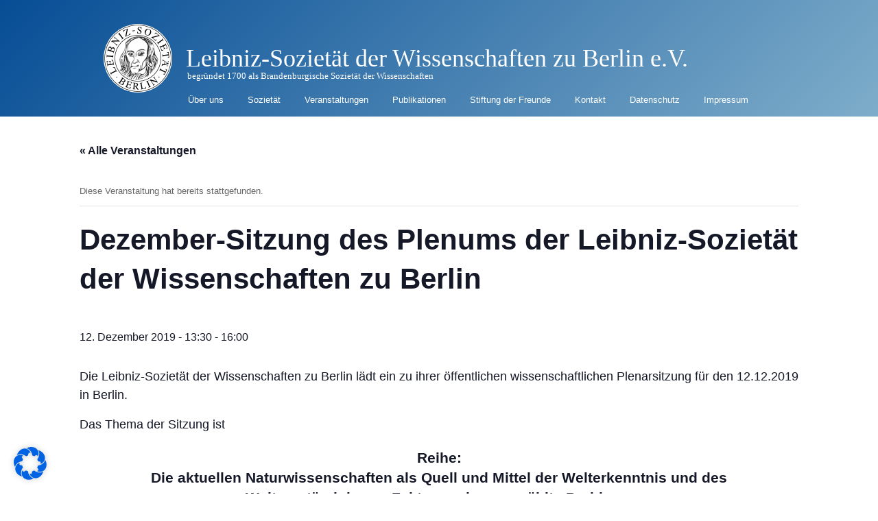

--- FILE ---
content_type: text/html; charset=UTF-8
request_url: https://leibnizsozietaet.de/event/dezember-sitzung-des-plenums-der-leibniz-sozietaet-der-wissenschaften-zu-berlin/
body_size: 23038
content:
<!DOCTYPE html>
<html lang="de">
<head>
<meta charset="UTF-8">

<!-- wp_header -->
<link rel='stylesheet' id='tec-variables-skeleton-css' href='https://leibnizsozietaet.de/wp-content/plugins/the-events-calendar/common/build/css/variables-skeleton.css?ver=6.7.1' type='text/css' media='all' />
<link rel='stylesheet' id='tribe-common-skeleton-style-css' href='https://leibnizsozietaet.de/wp-content/plugins/the-events-calendar/common/build/css/common-skeleton.css?ver=6.7.1' type='text/css' media='all' />
<link rel='stylesheet' id='tribe-events-views-v2-bootstrap-datepicker-styles-css' href='https://leibnizsozietaet.de/wp-content/plugins/the-events-calendar/vendor/bootstrap-datepicker/css/bootstrap-datepicker.standalone.min.css?ver=6.13.1' type='text/css' media='all' />
<link rel='stylesheet' id='tribe-tooltipster-css-css' href='https://leibnizsozietaet.de/wp-content/plugins/the-events-calendar/common/vendor/tooltipster/tooltipster.bundle.min.css?ver=6.7.1' type='text/css' media='all' />
<link rel='stylesheet' id='tribe-events-views-v2-skeleton-css' href='https://leibnizsozietaet.de/wp-content/plugins/the-events-calendar/build/css/views-skeleton.css?ver=6.13.1' type='text/css' media='all' />
<link rel='stylesheet' id='tec-variables-full-css' href='https://leibnizsozietaet.de/wp-content/plugins/the-events-calendar/common/build/css/variables-full.css?ver=6.7.1' type='text/css' media='all' />
<link rel='stylesheet' id='tribe-common-full-style-css' href='https://leibnizsozietaet.de/wp-content/plugins/the-events-calendar/common/build/css/common-full.css?ver=6.7.1' type='text/css' media='all' />
<link rel='stylesheet' id='tribe-events-views-v2-full-css' href='https://leibnizsozietaet.de/wp-content/plugins/the-events-calendar/build/css/views-full.css?ver=6.13.1' type='text/css' media='all' />
<link rel='stylesheet' id='tribe-events-views-v2-print-css' href='https://leibnizsozietaet.de/wp-content/plugins/the-events-calendar/build/css/views-print.css?ver=6.13.1' type='text/css' media='print' />
<meta name='robots' content='index, follow, max-image-preview:large, max-snippet:-1, max-video-preview:-1' />
	<style>img:is([sizes="auto" i], [sizes^="auto," i]) { contain-intrinsic-size: 3000px 1500px }</style>
	
	<!-- This site is optimized with the Yoast SEO plugin v25.2 - https://yoast.com/wordpress/plugins/seo/ -->
	<title>Dezember-Sitzung des Plenums der Leibniz-Sozietät der Wissenschaften zu Berlin - Leibniz-Sozietät der Wissenschaften zu Berlin e.V.</title>
	<link rel="canonical" href="https://leibnizsozietaet.de/event/dezember-sitzung-des-plenums-der-leibniz-sozietaet-der-wissenschaften-zu-berlin/" />
	<meta property="og:locale" content="de_DE" />
	<meta property="og:type" content="article" />
	<meta property="og:title" content="Dezember-Sitzung des Plenums der Leibniz-Sozietät der Wissenschaften zu Berlin - Leibniz-Sozietät der Wissenschaften zu Berlin e.V." />
	<meta property="og:description" content="Die Leibniz-Sozietät der Wissenschaften zu Berlin lädt ein zu ihrer öffentlichen wissenschaftlichen Plenarsitzung für den 12.12.2019 in Berlin. Das Thema der Sitzung ist Reihe: Die aktuellen Naturwissenschaften als Quell und [&hellip;]" />
	<meta property="og:url" content="https://leibnizsozietaet.de/event/dezember-sitzung-des-plenums-der-leibniz-sozietaet-der-wissenschaften-zu-berlin/" />
	<meta property="og:site_name" content="Leibniz-Sozietät der Wissenschaften zu Berlin e.V." />
	<meta property="article:modified_time" content="2019-11-30T10:39:28+00:00" />
	<meta name="twitter:card" content="summary_large_image" />
	<meta name="twitter:label1" content="Geschätzte Lesezeit" />
	<meta name="twitter:data1" content="6 Minuten" />
	<script type="application/ld+json" class="yoast-schema-graph">{"@context":"https://schema.org","@graph":[{"@type":"WebPage","@id":"https://leibnizsozietaet.de/event/dezember-sitzung-des-plenums-der-leibniz-sozietaet-der-wissenschaften-zu-berlin/","url":"https://leibnizsozietaet.de/event/dezember-sitzung-des-plenums-der-leibniz-sozietaet-der-wissenschaften-zu-berlin/","name":"Dezember-Sitzung des Plenums der Leibniz-Sozietät der Wissenschaften zu Berlin - Leibniz-Sozietät der Wissenschaften zu Berlin e.V.","isPartOf":{"@id":"https://leibnizsozietaet.de/#website"},"datePublished":"2019-08-08T10:25:05+00:00","dateModified":"2019-11-30T10:39:28+00:00","breadcrumb":{"@id":"https://leibnizsozietaet.de/event/dezember-sitzung-des-plenums-der-leibniz-sozietaet-der-wissenschaften-zu-berlin/#breadcrumb"},"inLanguage":"de","potentialAction":[{"@type":"ReadAction","target":["https://leibnizsozietaet.de/event/dezember-sitzung-des-plenums-der-leibniz-sozietaet-der-wissenschaften-zu-berlin/"]}]},{"@type":"BreadcrumbList","@id":"https://leibnizsozietaet.de/event/dezember-sitzung-des-plenums-der-leibniz-sozietaet-der-wissenschaften-zu-berlin/#breadcrumb","itemListElement":[{"@type":"ListItem","position":1,"name":"Home","item":"https://leibnizsozietaet.de/"},{"@type":"ListItem","position":2,"name":"Veranstaltungen","item":"https://leibnizsozietaet.de/events/"},{"@type":"ListItem","position":3,"name":"Dezember-Sitzung des Plenums der Leibniz-Sozietät der Wissenschaften zu Berlin"}]},{"@type":"WebSite","@id":"https://leibnizsozietaet.de/#website","url":"https://leibnizsozietaet.de/","name":"Leibniz-Sozietät der Wissenschaften zu Berlin e.V.","description":"begründet 1700 als Brandenburgische Sozietät der Wissenschaften","potentialAction":[{"@type":"SearchAction","target":{"@type":"EntryPoint","urlTemplate":"https://leibnizsozietaet.de/?s={search_term_string}"},"query-input":{"@type":"PropertyValueSpecification","valueRequired":true,"valueName":"search_term_string"}}],"inLanguage":"de"},{"@type":"Event","name":"Dezember-Sitzung des Plenums der Leibniz-Sozietät der Wissenschaften zu Berlin","description":"Die Leibniz-Sozietät der Wissenschaften zu Berlin lädt ein zu ihrer öffentlichen wissenschaftlichen Plenarsitzung für den 12.12.2019 in Berlin. Das Thema der Sitzung ist Reihe: Die aktuellen Naturwissenschaften als Quell und [&hellip;]","url":"https://leibnizsozietaet.de/event/dezember-sitzung-des-plenums-der-leibniz-sozietaet-der-wissenschaften-zu-berlin/","eventAttendanceMode":"https://schema.org/OfflineEventAttendanceMode","eventStatus":"https://schema.org/EventScheduled","startDate":"2019-12-12T13:30:00+01:00","endDate":"2019-12-12T16:00:00+01:00","location":{"@type":"Place","name":"Berlin Rathaus Tiergarten, BVV-Saal","description":"","url":"","address":{"@type":"PostalAddress","streetAddress":"Mathilde-Jacob-Platz 1","addressLocality":"Berlin","postalCode":"10551"},"telephone":"","sameAs":""},"@id":"https://leibnizsozietaet.de/event/dezember-sitzung-des-plenums-der-leibniz-sozietaet-der-wissenschaften-zu-berlin/#event","mainEntityOfPage":{"@id":"https://leibnizsozietaet.de/event/dezember-sitzung-des-plenums-der-leibniz-sozietaet-der-wissenschaften-zu-berlin/"}}]}</script>
	<!-- / Yoast SEO plugin. -->


<link rel="alternate" type="application/rss+xml" title="Leibniz-Sozietät der Wissenschaften zu Berlin e.V. &raquo; Feed" href="https://leibnizsozietaet.de/feed/" />
<link rel="alternate" type="application/rss+xml" title="Leibniz-Sozietät der Wissenschaften zu Berlin e.V. &raquo; Kommentar-Feed" href="https://leibnizsozietaet.de/comments/feed/" />
<link rel="alternate" type="text/calendar" title="Leibniz-Sozietät der Wissenschaften zu Berlin e.V. &raquo; iCal Feed" href="https://leibnizsozietaet.de/events/?ical=1" />
<link rel="alternate" type="application/rss+xml" title="Leibniz-Sozietät der Wissenschaften zu Berlin e.V. &raquo; Dezember-Sitzung des Plenums der Leibniz-Sozietät der Wissenschaften zu Berlin Kommentar-Feed" href="https://leibnizsozietaet.de/event/dezember-sitzung-des-plenums-der-leibniz-sozietaet-der-wissenschaften-zu-berlin/feed/" />
<style>
	.themify_builder .wow { visibility: hidden; }
	div:not(.caroufredsel_wrapper) > .themify_builder_slider > li:not(:first-child), .mfp-hide { display: none; }
a.themify_lightbox, .module-gallery a, .gallery-icon, .themify_lightboxed_images .post a[href$="jpg"], .themify_lightboxed_images .post a[href$="gif"], .themify_lightboxed_images .post a[href$="png"], .themify_lightboxed_images .post a[href$="JPG"], .themify_lightboxed_images .post a[href$="GIF"], .themify_lightboxed_images .post a[href$="PNG"], .themify_lightboxed_images .post a[href$="jpeg"], .themify_lightboxed_images .post a[href$="JPEG"] { cursor:not-allowed; }
	.themify_lightbox_loaded a.themify_lightbox, .themify_lightbox_loaded .module-gallery a, .themify_lightbox_loaded .gallery-icon { cursor:pointer; }
	</style><link rel='stylesheet' id='tribe-events-v2-single-skeleton-css' href='https://leibnizsozietaet.de/wp-content/plugins/the-events-calendar/build/css/tribe-events-single-skeleton.css?ver=6.13.1' type='text/css' media='all' />
<link rel='stylesheet' id='tribe-events-v2-single-skeleton-full-css' href='https://leibnizsozietaet.de/wp-content/plugins/the-events-calendar/build/css/tribe-events-single-full.css?ver=6.13.1' type='text/css' media='all' />
<link rel='stylesheet' id='themify-common-css' href='https://leibnizsozietaet.de/wp-content/themes/basic/themify/css/themify.common.min.css?ver=4.6.7' type='text/css' media='all' />
<link rel="preload" href="https://leibnizsozietaet.de/wp-content/themes/basic/themify/themify-builder/css/themify-builder-style.min.css?ver=4.6.7" as="style" />
<meta name="builder-styles-css" data-href="https://leibnizsozietaet.de/wp-content/themes/basic/themify/themify-builder/css/themify-builder-style.min.css?ver=4.6.7" content="builder-styles-css" id="builder-styles-css" />
<link rel='stylesheet' id='wp-block-library-css' href='https://leibnizsozietaet.de/wp-includes/css/dist/block-library/style.min.css?ver=6.8.1' type='text/css' media='all' />
<style id='classic-theme-styles-inline-css' type='text/css'>
/*! This file is auto-generated */
.wp-block-button__link{color:#fff;background-color:#32373c;border-radius:9999px;box-shadow:none;text-decoration:none;padding:calc(.667em + 2px) calc(1.333em + 2px);font-size:1.125em}.wp-block-file__button{background:#32373c;color:#fff;text-decoration:none}
</style>
<style id='global-styles-inline-css' type='text/css'>
:root{--wp--preset--aspect-ratio--square: 1;--wp--preset--aspect-ratio--4-3: 4/3;--wp--preset--aspect-ratio--3-4: 3/4;--wp--preset--aspect-ratio--3-2: 3/2;--wp--preset--aspect-ratio--2-3: 2/3;--wp--preset--aspect-ratio--16-9: 16/9;--wp--preset--aspect-ratio--9-16: 9/16;--wp--preset--color--black: #000000;--wp--preset--color--cyan-bluish-gray: #abb8c3;--wp--preset--color--white: #ffffff;--wp--preset--color--pale-pink: #f78da7;--wp--preset--color--vivid-red: #cf2e2e;--wp--preset--color--luminous-vivid-orange: #ff6900;--wp--preset--color--luminous-vivid-amber: #fcb900;--wp--preset--color--light-green-cyan: #7bdcb5;--wp--preset--color--vivid-green-cyan: #00d084;--wp--preset--color--pale-cyan-blue: #8ed1fc;--wp--preset--color--vivid-cyan-blue: #0693e3;--wp--preset--color--vivid-purple: #9b51e0;--wp--preset--gradient--vivid-cyan-blue-to-vivid-purple: linear-gradient(135deg,rgba(6,147,227,1) 0%,rgb(155,81,224) 100%);--wp--preset--gradient--light-green-cyan-to-vivid-green-cyan: linear-gradient(135deg,rgb(122,220,180) 0%,rgb(0,208,130) 100%);--wp--preset--gradient--luminous-vivid-amber-to-luminous-vivid-orange: linear-gradient(135deg,rgba(252,185,0,1) 0%,rgba(255,105,0,1) 100%);--wp--preset--gradient--luminous-vivid-orange-to-vivid-red: linear-gradient(135deg,rgba(255,105,0,1) 0%,rgb(207,46,46) 100%);--wp--preset--gradient--very-light-gray-to-cyan-bluish-gray: linear-gradient(135deg,rgb(238,238,238) 0%,rgb(169,184,195) 100%);--wp--preset--gradient--cool-to-warm-spectrum: linear-gradient(135deg,rgb(74,234,220) 0%,rgb(151,120,209) 20%,rgb(207,42,186) 40%,rgb(238,44,130) 60%,rgb(251,105,98) 80%,rgb(254,248,76) 100%);--wp--preset--gradient--blush-light-purple: linear-gradient(135deg,rgb(255,206,236) 0%,rgb(152,150,240) 100%);--wp--preset--gradient--blush-bordeaux: linear-gradient(135deg,rgb(254,205,165) 0%,rgb(254,45,45) 50%,rgb(107,0,62) 100%);--wp--preset--gradient--luminous-dusk: linear-gradient(135deg,rgb(255,203,112) 0%,rgb(199,81,192) 50%,rgb(65,88,208) 100%);--wp--preset--gradient--pale-ocean: linear-gradient(135deg,rgb(255,245,203) 0%,rgb(182,227,212) 50%,rgb(51,167,181) 100%);--wp--preset--gradient--electric-grass: linear-gradient(135deg,rgb(202,248,128) 0%,rgb(113,206,126) 100%);--wp--preset--gradient--midnight: linear-gradient(135deg,rgb(2,3,129) 0%,rgb(40,116,252) 100%);--wp--preset--font-size--small: 13px;--wp--preset--font-size--medium: 20px;--wp--preset--font-size--large: 36px;--wp--preset--font-size--x-large: 42px;--wp--preset--spacing--20: 0.44rem;--wp--preset--spacing--30: 0.67rem;--wp--preset--spacing--40: 1rem;--wp--preset--spacing--50: 1.5rem;--wp--preset--spacing--60: 2.25rem;--wp--preset--spacing--70: 3.38rem;--wp--preset--spacing--80: 5.06rem;--wp--preset--shadow--natural: 6px 6px 9px rgba(0, 0, 0, 0.2);--wp--preset--shadow--deep: 12px 12px 50px rgba(0, 0, 0, 0.4);--wp--preset--shadow--sharp: 6px 6px 0px rgba(0, 0, 0, 0.2);--wp--preset--shadow--outlined: 6px 6px 0px -3px rgba(255, 255, 255, 1), 6px 6px rgba(0, 0, 0, 1);--wp--preset--shadow--crisp: 6px 6px 0px rgba(0, 0, 0, 1);}:where(.is-layout-flex){gap: 0.5em;}:where(.is-layout-grid){gap: 0.5em;}body .is-layout-flex{display: flex;}.is-layout-flex{flex-wrap: wrap;align-items: center;}.is-layout-flex > :is(*, div){margin: 0;}body .is-layout-grid{display: grid;}.is-layout-grid > :is(*, div){margin: 0;}:where(.wp-block-columns.is-layout-flex){gap: 2em;}:where(.wp-block-columns.is-layout-grid){gap: 2em;}:where(.wp-block-post-template.is-layout-flex){gap: 1.25em;}:where(.wp-block-post-template.is-layout-grid){gap: 1.25em;}.has-black-color{color: var(--wp--preset--color--black) !important;}.has-cyan-bluish-gray-color{color: var(--wp--preset--color--cyan-bluish-gray) !important;}.has-white-color{color: var(--wp--preset--color--white) !important;}.has-pale-pink-color{color: var(--wp--preset--color--pale-pink) !important;}.has-vivid-red-color{color: var(--wp--preset--color--vivid-red) !important;}.has-luminous-vivid-orange-color{color: var(--wp--preset--color--luminous-vivid-orange) !important;}.has-luminous-vivid-amber-color{color: var(--wp--preset--color--luminous-vivid-amber) !important;}.has-light-green-cyan-color{color: var(--wp--preset--color--light-green-cyan) !important;}.has-vivid-green-cyan-color{color: var(--wp--preset--color--vivid-green-cyan) !important;}.has-pale-cyan-blue-color{color: var(--wp--preset--color--pale-cyan-blue) !important;}.has-vivid-cyan-blue-color{color: var(--wp--preset--color--vivid-cyan-blue) !important;}.has-vivid-purple-color{color: var(--wp--preset--color--vivid-purple) !important;}.has-black-background-color{background-color: var(--wp--preset--color--black) !important;}.has-cyan-bluish-gray-background-color{background-color: var(--wp--preset--color--cyan-bluish-gray) !important;}.has-white-background-color{background-color: var(--wp--preset--color--white) !important;}.has-pale-pink-background-color{background-color: var(--wp--preset--color--pale-pink) !important;}.has-vivid-red-background-color{background-color: var(--wp--preset--color--vivid-red) !important;}.has-luminous-vivid-orange-background-color{background-color: var(--wp--preset--color--luminous-vivid-orange) !important;}.has-luminous-vivid-amber-background-color{background-color: var(--wp--preset--color--luminous-vivid-amber) !important;}.has-light-green-cyan-background-color{background-color: var(--wp--preset--color--light-green-cyan) !important;}.has-vivid-green-cyan-background-color{background-color: var(--wp--preset--color--vivid-green-cyan) !important;}.has-pale-cyan-blue-background-color{background-color: var(--wp--preset--color--pale-cyan-blue) !important;}.has-vivid-cyan-blue-background-color{background-color: var(--wp--preset--color--vivid-cyan-blue) !important;}.has-vivid-purple-background-color{background-color: var(--wp--preset--color--vivid-purple) !important;}.has-black-border-color{border-color: var(--wp--preset--color--black) !important;}.has-cyan-bluish-gray-border-color{border-color: var(--wp--preset--color--cyan-bluish-gray) !important;}.has-white-border-color{border-color: var(--wp--preset--color--white) !important;}.has-pale-pink-border-color{border-color: var(--wp--preset--color--pale-pink) !important;}.has-vivid-red-border-color{border-color: var(--wp--preset--color--vivid-red) !important;}.has-luminous-vivid-orange-border-color{border-color: var(--wp--preset--color--luminous-vivid-orange) !important;}.has-luminous-vivid-amber-border-color{border-color: var(--wp--preset--color--luminous-vivid-amber) !important;}.has-light-green-cyan-border-color{border-color: var(--wp--preset--color--light-green-cyan) !important;}.has-vivid-green-cyan-border-color{border-color: var(--wp--preset--color--vivid-green-cyan) !important;}.has-pale-cyan-blue-border-color{border-color: var(--wp--preset--color--pale-cyan-blue) !important;}.has-vivid-cyan-blue-border-color{border-color: var(--wp--preset--color--vivid-cyan-blue) !important;}.has-vivid-purple-border-color{border-color: var(--wp--preset--color--vivid-purple) !important;}.has-vivid-cyan-blue-to-vivid-purple-gradient-background{background: var(--wp--preset--gradient--vivid-cyan-blue-to-vivid-purple) !important;}.has-light-green-cyan-to-vivid-green-cyan-gradient-background{background: var(--wp--preset--gradient--light-green-cyan-to-vivid-green-cyan) !important;}.has-luminous-vivid-amber-to-luminous-vivid-orange-gradient-background{background: var(--wp--preset--gradient--luminous-vivid-amber-to-luminous-vivid-orange) !important;}.has-luminous-vivid-orange-to-vivid-red-gradient-background{background: var(--wp--preset--gradient--luminous-vivid-orange-to-vivid-red) !important;}.has-very-light-gray-to-cyan-bluish-gray-gradient-background{background: var(--wp--preset--gradient--very-light-gray-to-cyan-bluish-gray) !important;}.has-cool-to-warm-spectrum-gradient-background{background: var(--wp--preset--gradient--cool-to-warm-spectrum) !important;}.has-blush-light-purple-gradient-background{background: var(--wp--preset--gradient--blush-light-purple) !important;}.has-blush-bordeaux-gradient-background{background: var(--wp--preset--gradient--blush-bordeaux) !important;}.has-luminous-dusk-gradient-background{background: var(--wp--preset--gradient--luminous-dusk) !important;}.has-pale-ocean-gradient-background{background: var(--wp--preset--gradient--pale-ocean) !important;}.has-electric-grass-gradient-background{background: var(--wp--preset--gradient--electric-grass) !important;}.has-midnight-gradient-background{background: var(--wp--preset--gradient--midnight) !important;}.has-small-font-size{font-size: var(--wp--preset--font-size--small) !important;}.has-medium-font-size{font-size: var(--wp--preset--font-size--medium) !important;}.has-large-font-size{font-size: var(--wp--preset--font-size--large) !important;}.has-x-large-font-size{font-size: var(--wp--preset--font-size--x-large) !important;}
:where(.wp-block-post-template.is-layout-flex){gap: 1.25em;}:where(.wp-block-post-template.is-layout-grid){gap: 1.25em;}
:where(.wp-block-columns.is-layout-flex){gap: 2em;}:where(.wp-block-columns.is-layout-grid){gap: 2em;}
:root :where(.wp-block-pullquote){font-size: 1.5em;line-height: 1.6;}
</style>
<link rel='stylesheet' id='dashicons-css' href='https://leibnizsozietaet.de/wp-includes/css/dashicons.min.css?ver=6.8.1' type='text/css' media='all' />
<link rel='stylesheet' id='thickbox-css' href='https://leibnizsozietaet.de/wp-includes/js/thickbox/thickbox.css?ver=6.8.1' type='text/css' media='all' />
<link rel='stylesheet' id='auto-thickbox-css' href='https://leibnizsozietaet.de/wp-content/plugins/auto-thickbox/css/styles-pre39.css?ver=20140420' type='text/css' media='all' />
<link rel='stylesheet' id='borlabs-cookie-css' href='https://leibnizsozietaet.de/wp-content/cache/borlabs-cookie/borlabs-cookie_1_de.css?ver=2.3-10' type='text/css' media='all' />
<link rel='stylesheet' id='tablepress-default-css' href='https://leibnizsozietaet.de/wp-content/plugins/tablepress/css/build/default.css?ver=3.1.3' type='text/css' media='all' />
<link rel='stylesheet' id='tablepress-responsive-tables-css' href='https://leibnizsozietaet.de/wp-content/plugins/tablepress-responsive-tables/css/tablepress-responsive.min.css?ver=1.8' type='text/css' media='all' />
<link rel='stylesheet' id='theme-style-css' href='https://leibnizsozietaet.de/wp-content/themes/basic/style.min.css?ver=2.1.7' type='text/css' media='all' />
<link rel='stylesheet' id='themify-media-queries-css' href='https://leibnizsozietaet.de/wp-content/themes/basic/media-queries.min.css?ver=2.1.7' type='text/css' media='all' />
<link rel='stylesheet' id='themify-customize-css' href='https://leibnizsozietaet.de/wp-content/uploads/themify-customizer.css?ver=19.01.23.19.36.08' type='text/css' media='all' />
<script type="text/javascript" src="https://leibnizsozietaet.de/wp-includes/js/jquery/jquery.min.js?ver=3.7.1" id="jquery-core-js"></script>
<script type="text/javascript" src="https://leibnizsozietaet.de/wp-includes/js/jquery/jquery-migrate.min.js?ver=3.4.1" id="jquery-migrate-js"></script>
<script type="text/javascript" src="https://leibnizsozietaet.de/wp-content/plugins/the-events-calendar/common/build/js/tribe-common.js?ver=9c44e11f3503a33e9540" id="tribe-common-js"></script>
<script type="text/javascript" src="https://leibnizsozietaet.de/wp-content/plugins/the-events-calendar/build/js/views/breakpoints.js?ver=4208de2df2852e0b91ec" id="tribe-events-views-v2-breakpoints-js"></script>
<link rel="https://api.w.org/" href="https://leibnizsozietaet.de/wp-json/" /><link rel="alternate" title="JSON" type="application/json" href="https://leibnizsozietaet.de/wp-json/wp/v2/tribe_events/17746" /><link rel="EditURI" type="application/rsd+xml" title="RSD" href="https://leibnizsozietaet.de/xmlrpc.php?rsd" />
<meta name="generator" content="WordPress 6.8.1" />
<link rel='shortlink' href='https://leibnizsozietaet.de/?p=17746' />
<link rel="alternate" title="oEmbed (JSON)" type="application/json+oembed" href="https://leibnizsozietaet.de/wp-json/oembed/1.0/embed?url=https%3A%2F%2Fleibnizsozietaet.de%2Fevent%2Fdezember-sitzung-des-plenums-der-leibniz-sozietaet-der-wissenschaften-zu-berlin%2F" />
<link rel="alternate" title="oEmbed (XML)" type="text/xml+oembed" href="https://leibnizsozietaet.de/wp-json/oembed/1.0/embed?url=https%3A%2F%2Fleibnizsozietaet.de%2Fevent%2Fdezember-sitzung-des-plenums-der-leibniz-sozietaet-der-wissenschaften-zu-berlin%2F&#038;format=xml" />
<script type="text/javascript">
  jQuery(function($){
    $('.comment-reply-link').click(function(e){
      e.preventDefault();
      var args = $(this).data('onclick');
      args = args.replace(/.*\(|\)/gi, '').replace(/\"|\s+/g, '');
      args = args.split(',');
      tinymce.EditorManager.execCommand('mceRemoveEditor', true, 'comment');
      addComment.moveForm.apply( addComment, args );
      tinymce.EditorManager.execCommand('mceAddEditor', true, 'comment');
    });
    $('#cancel-comment-reply-link').click(function(e){
        e.preventDefault();
        tinymce.EditorManager.execCommand('mceRemoveEditor', true, 'comment');
        setTimeout(function(){ tinymce.EditorManager.execCommand('mceAddEditor', true, 'comment'); }, 1);
    });
  });
</script>

	<style type='text/css'>
	#wp-comment-editor-container {
		border: 2px solid #DFDFDF;
	}
	</style>
	<meta name="tec-api-version" content="v1"><meta name="tec-api-origin" content="https://leibnizsozietaet.de"><link rel="alternate" href="https://leibnizsozietaet.de/wp-json/tribe/events/v1/events/17746" />
<script type='text/javascript'>
/* <![CDATA[ */
var thickboxL10n = {"next":"Weiter &gt;","prev":"&lt; Zurück","image":"Bild","of":"von","close":"Schliessen","loadingAnimation":"https:\/\/leibnizsozietaet.de\/wp-content\/plugins\/auto-thickbox\/images\/loadingAnimation.gif"};
try{convertEntities(thickboxL10n);}catch(e){};;
/* ]]> */
</script>
<!-- Analytics by WP Statistics - https://wp-statistics.com -->




	<script type="text/javascript">
		var tf_mobile_menu_trigger_point = 1000;
	</script>
	
<meta name="viewport" content="width=device-width, initial-scale=1">
		<style type="text/css" id="wp-custom-css">
			/*
Hier kannst du dein eigenes CSS einfügen.

Klicke auf das Hilfe-Symbol oben, um mehr zu lernen.
*/

/* 
Farbverlauf im Hintergrund des Headers
*/
#headerwrap {
  background-image: linear-gradient( 135deg, #064d95, #7eadca);
}


/*
Mindesthöhe des Headers, damit das Logo nicht über den Rand ausbricht
*/
header#header.pagewidth {
min-height: 140px;
border: 0;
}


/*
Schriftfarbe und Freiraum für Logo
*/
#site-logo {
  /*color: white;*/
  padding-left: 120px;
  padding-top: 40px;
}


/*
Freiraum für Logo
*/
div#site-description.site-description {
  margin-left: 122px;
  margin-top: 30px;
  padding-top: 0px;
}


/* 
Menüeintrag 'Search Results' ausblenden 
!!! Muss im Original angepasst werden !!!
*/
.page-item-12662 {
display: none;
}

/*
RSS-Logo im Header ausblenden
*/
div.social-widget {
  display:none;
}

/*
Vertikales Menü nach unten verschieben, damit Button sichtbar wird
*/
.mobile_menu_active #main-nav { 
  /*top: 240px;*/
	margin-right: 30px;
}



/*
Google-Logo und Placeholder-Text im Suchfeld ausblenden
Funktioniert nicht in Edge!!

#gsc-i-id1:placeholder-shown {
display:none;
}
*/


/*
Ab hier kleine optische Verbesserungen
*/
.tribe-events-list-widget {
  margin-bottom: 3px;
}

#tribe-events-list-widget-5 > ol > li.tribe-events-list-widget-events {
	padding-top: 5px;
	padding-left: 0px;
}

.tribe-events-widget-link {
	margin-bottom: 25px;
}

#cat {
width: 100%;
}

.taxonomy_dropdown_widget_dropdown {
width: 100%;
}

#archives-dropdown-2 {
width: 100%;
}


/*
Artikel-Veröffentlicher ausgeblendet
*/
.post-author {
display:none;
}

/*
Mitgliederverzeichis Alphabet waagerecht ausrichten 
*/
.pagination li{
display: inline;
padding-right: 15px;
}

/*
Seitenhintergrund grau
*/
.type-page {
background-color:#f7f7f7;
	padding: 10px;
	margin-top:-20px;
}

/*
h2 in Grau - Customizer zerstört Header - Grund unbekannt
*/
h2 {
  color: #666;
}		</style>
		
<script type="text/javascript">var dnt_config={ifdnt:"0",mode:"whitelist",black:[],white:["leibnizsozietaet.de"]};</script><script type="text/javascript">function aop_around(a,b){aop.around({target:a,method:b},function(a){if(typeof a.arguments[0].src==="string"&&(a.arguments[0].tagName.toLowerCase()==="script"||a.arguments[0].tagName.toLowerCase()==="img"||a.arguments[0].tagName.toLowerCase()==="iframe")&&a.arguments[0].src!=="javascript:void(0)"){if(sanitizer(a.arguments[0].src)===true){a.arguments[0].src="javascript:void(0)"}}return a.proceed()})}function sanitizer(a){var b=new RegExp("(?:f|ht)tp(?:s)?://([^/]+)","im");try{a=a.match(b)[1].toString()}catch(c){return a}if(mode==="blacklist"){for(x in list["black"]){if(typeof list["black"][x]==="string"){if(a.indexOf(list["black"][x].toLowerCase())!==-1){a=true;break}}}}else{for(x in list["white"]){if(typeof list["white"][x]==="string"){if(a.indexOf(list["white"][x].toLowerCase())!==-1){tmpS=false;break}else{tmpS=true}}}if(tmpS===true)a=tmpS}return a}(function(){var _after=1;var _afterThrow=2;var _afterFinally=3;var _before=4;var _around=5;var _intro=6;var _regexEnabled=true;var _arguments="arguments";var _undef="undefined";var getType=function(){var a=Object.prototype.toString,b={},c={1:"element",3:"textnode",9:"document",11:"fragment"},d="Arguments Array Boolean Date Document Element Error Fragment Function NodeList Null Number Object RegExp String TextNode Undefined Window".split(" ");for(var e=d.length;e--;){var f=d[e],g=window[f];if(g){try{b[a.call(new g)]=f.toLowerCase()}catch(h){}}}return function(d){return d==null&&(d===undefined?_undef:"null")||d.nodeType&&c[d.nodeType]||typeof d.length=="number"&&(d.callee&&_arguments||d.alert&&"window"||d.item&&"nodelist")||b[a.call(d)]}}();var isFunc=function(a){return getType(a)=="function"};var weaveOne=function(source,method,advice){var old=source[method];if(advice.type!=_intro&&!isFunc(old)){var oldObject=old;old=function(){var code=arguments.length>0?_arguments+"[0]":"";for(var i=1;i<arguments.length;i++){code+=","+_arguments+"["+i+"]"}return eval("oldObject("+code+");")}}var aspect;if(advice.type==_after||advice.type==_afterThrow||advice.type==_afterFinally)aspect=function(){var a,b=null;try{a=old.apply(this,arguments)}catch(c){b=c}if(advice.type==_after)if(b==null)a=advice.value.apply(this,[a,method]);else throw b;else if(advice.type==_afterThrow&&b!=null)a=advice.value.apply(this,[b,method]);else if(advice.type==_afterFinally)a=advice.value.apply(this,[a,b,method]);return a};else if(advice.type==_before)aspect=function(){advice.value.apply(this,[arguments,method]);return old.apply(this,arguments)};else if(advice.type==_intro)aspect=function(){return advice.value.apply(this,arguments)};else if(advice.type==_around){aspect=function(){var a={object:this,args:Array.prototype.slice.call(arguments)};return advice.value.apply(a.object,[{arguments:a.args,method:method,proceed:function(){return old.apply(a.object,a.args)}}])}}aspect.unweave=function(){source[method]=old;pointcut=source=aspect=old=null};source[method]=aspect;return aspect};var search=function(a,b,c){var d=[];for(var e in a){var f=null;try{f=a[e]}catch(g){}if(f!=null&&e.match(b.method)&&isFunc(f))d[d.length]={source:a,method:e,advice:c}}return d};var weave=function(a,b){var c=typeof a.target.prototype!=_undef?a.target.prototype:a.target;var d=[];if(b.type!=_intro&&typeof c[a.method]==_undef){var e=search(a.target,a,b);if(e.length==0)e=search(c,a,b);for(var f in e)d[d.length]=weaveOne(e[f].source,e[f].method,e[f].advice)}else{d[0]=weaveOne(c,a.method,b)}return _regexEnabled?d:d[0]};aop={after:function(a,b){return weave(a,{type:_after,value:b})},afterThrow:function(a,b){return weave(a,{type:_afterThrow,value:b})},afterFinally:function(a,b){return weave(a,{type:_afterFinally,value:b})},before:function(a,b){return weave(a,{type:_before,value:b})},around:function(a,b){return weave(a,{type:_around,value:b})},introduction:function(a,b){return weave(a,{type:_intro,value:b})},setup:function(a){_regexEnabled=a.regexMatch}}})();if(dnt_config.ifdnt!=="1"||navigator.doNotTrack==="yes"||navigator.msDoNotTrack==="1"||navigator.doNotTrack==="1"||document.cookie.indexOf("dont_track_me=1")!==-1||document.cookie.indexOf("civicAllowCookies=no")!==-1){var mode=dnt_config.mode;var list=[];list["black"]=dnt_config.black;list["white"]=dnt_config.white;aop.around({target:document,method:"write"},function(a){if(a.arguments[0].search(/img|script|iframe/i)!==-1){if(sanitizer(a.arguments[0])===true){a.arguments[0]=a.arguments[0].replace(/</g,"<!-- ").replace(/>/g," -->")}}return a.proceed()});scriptParent=document.getElementsByTagName("script")[0].parentNode;if(scriptParent.tagName.toLowerCase!=="head"){head=document.getElementsByTagName("head")[0];aop_around(head,"insertBefore");aop_around(head,"appendChild")}aop_around(scriptParent,"insertBefore");aop_around(scriptParent,"appendChild");var a2a_config=a2a_config||{};a2a_config.no_3p=1;var addthis_config={data_use_cookies:false};var _gaq=_gaq||[];_gaq.push(["_gat._anonymizeIp"])}
</script>
</head>

<body class="wp-singular tribe_events-template-default single single-tribe_events postid-17746 wp-theme-basic tribe-events-page-template tribe-no-js tribe-filter-live themify-fw-4-6-7 basic-2-1-7 skin-default webkit not-ie default_width sidebar1 no-home no-touch themify_lightboxed_images builder-parallax-scrolling-active events-single tribe-events-style-full tribe-events-style-theme">
<script type="text/javascript">aop_around(document.body, 'appendChild'); aop_around(document.body, 'insertBefore'); </script>
<script type="text/javascript">
	function themifyMobileMenuTrigger(e) {
		var w = document.body.clientWidth;
		if( w > 0 && w <= tf_mobile_menu_trigger_point ) {
			document.body.classList.add( 'mobile_menu_active' );
		} else {
			document.body.classList.remove( 'mobile_menu_active' );
		}
		
	}
	themifyMobileMenuTrigger();
	var _init =function () {
	    jQuery( window ).on('tfsmartresize.tf_mobile_menu', themifyMobileMenuTrigger );
	    document.removeEventListener( 'DOMContentLoaded', _init, {once:true,passive:true} );
	    _init=null;
	};
	document.addEventListener( 'DOMContentLoaded', _init, {once:true,passive:true} );
</script>
<div id="pagewrap" class="hfeed site">

	<div id="headerwrap">

				<header id="header" class="pagewidth" itemscope="itemscope" itemtype="https://schema.org/WPHeader">
        			<hgroup>
				<div id="site-logo"><a href="https://leibnizsozietaet.de" title="Leibniz-Sozietät der Wissenschaften zu Berlin e.V."><span>Leibniz-Sozietät der Wissenschaften zu Berlin e.V.</span></a></div>
														<div id="site-description" class="site-description"><span>begründet 1700 als Brandenburgische Sozietät der Wissenschaften</span></div>
							</hgroup>

			<nav itemscope="itemscope" itemtype="https://schema.org/SiteNavigationElement">
				<div id="menu-icon" class="mobile-button"></div>
				<ul id="main-nav" class="main-nav menu-name-mainmenu"><li id="menu-item-12885" class="menu-item menu-item-type-post_type menu-item-object-page menu-item-has-children menu-item-12885"><a href="https://leibnizsozietaet.de/ueber-uns/">Über uns</a>
<ul class="sub-menu">
	<li id="menu-item-12886" class="menu-item menu-item-type-post_type menu-item-object-page menu-item-12886"><a href="https://leibnizsozietaet.de/ueber-uns/statut/">Satzung</a></li>
	<li id="menu-item-12887" class="menu-item menu-item-type-post_type menu-item-object-page menu-item-12887"><a href="https://leibnizsozietaet.de/ueber-uns/finanzierung/">Finanzierung</a></li>
	<li id="menu-item-12888" class="menu-item menu-item-type-post_type menu-item-object-page menu-item-12888"><a href="https://leibnizsozietaet.de/ueber-uns/logo/">Logo</a></li>
	<li id="menu-item-24696" class="menu-item menu-item-type-post_type menu-item-object-page menu-item-24696"><a href="https://leibnizsozietaet.de/ueber-uns/mitglieder/">Mitglieder</a></li>
	<li id="menu-item-12889" class="menu-item menu-item-type-post_type menu-item-object-page menu-item-12889"><a href="https://leibnizsozietaet.de/ueber-uns/ehrenmitglieder/">Ehrenmitglieder</a></li>
	<li id="menu-item-12892" class="menu-item menu-item-type-post_type menu-item-object-page menu-item-12892"><a href="https://leibnizsozietaet.de/ueber-uns/geschichte/">Geschichte</a></li>
	<li id="menu-item-13638" class="menu-item menu-item-type-post_type menu-item-object-page menu-item-13638"><a href="https://leibnizsozietaet.de/ueber-uns/dokumente-zur-geschichte-der-sozietaet/">Dokumente zur Geschichte der Sozietät</a></li>
</ul>
</li>
<li id="menu-item-12893" class="menu-item menu-item-type-post_type menu-item-object-page menu-item-has-children menu-item-12893"><a href="https://leibnizsozietaet.de/sozietaet/">Sozietät</a>
<ul class="sub-menu">
	<li id="menu-item-12894" class="menu-item menu-item-type-post_type menu-item-object-page menu-item-12894"><a href="https://leibnizsozietaet.de/sozietaet/organisation/">Organisation</a></li>
	<li id="menu-item-12898" class="menu-item menu-item-type-post_type menu-item-object-page menu-item-12898"><a href="https://leibnizsozietaet.de/veranstaltungen/klassen-veranstaltungen/">Klassen</a></li>
	<li id="menu-item-13010" class="menu-item menu-item-type-post_type menu-item-object-page menu-item-has-children menu-item-13010"><a href="https://leibnizsozietaet.de/sozietaet/arbeitskreise/">Arbeitskreise</a>
	<ul class="sub-menu">
		<li id="menu-item-12926" class="menu-item menu-item-type-taxonomy menu-item-object-category menu-item-12926"><a href="https://leibnizsozietaet.de/category/arbeitskreise-2/ak-allgemeine-technologie/">Allgemeine Technologie</a></li>
		<li id="menu-item-15093" class="menu-item menu-item-type-taxonomy menu-item-object-category menu-item-15093"><a href="https://leibnizsozietaet.de/category/arbeitskreise-2/ak-emergente-systeme/">Emergente Systeme</a></li>
		<li id="menu-item-22462" class="menu-item menu-item-type-taxonomy menu-item-object-category menu-item-22462"><a href="https://leibnizsozietaet.de/category/arbeitskreise-2/energie/">Energie, Mensch und Zivilisation</a></li>
		<li id="menu-item-22463" class="menu-item menu-item-type-taxonomy menu-item-object-category menu-item-22463"><a href="https://leibnizsozietaet.de/category/arbeitskreise-2/europa/">Europa</a></li>
		<li id="menu-item-12928" class="menu-item menu-item-type-taxonomy menu-item-object-category menu-item-12928"><a href="https://leibnizsozietaet.de/category/arbeitskreise-2/ak-geomuwa/">Geo-, Montan-, Umwelt-, Weltraum-, Astrowissenschaften</a></li>
		<li id="menu-item-12929" class="menu-item menu-item-type-taxonomy menu-item-object-category menu-item-12929"><a href="https://leibnizsozietaet.de/category/arbeitskreise-2/ak-gesellschaftsanalyse/">Gesellschaftsanalyse und Klassen</a></li>
		<li id="menu-item-23808" class="menu-item menu-item-type-taxonomy menu-item-object-category menu-item-23808"><a href="https://leibnizsozietaet.de/category/arbeitskreise-2/mentale-repraesentationen/">Mentale Repräsentationen</a></li>
		<li id="menu-item-12933" class="menu-item menu-item-type-taxonomy menu-item-object-category menu-item-12933"><a href="https://leibnizsozietaet.de/category/arbeitskreise-2/paedagogik/">Pädagogik</a></li>
		<li id="menu-item-12931" class="menu-item menu-item-type-taxonomy menu-item-object-category menu-item-12931"><a href="https://leibnizsozietaet.de/category/arbeitskreise-2/ak-48er-revolutionsforschung/">Vormärz und 48er Revolutionsforschung</a></li>
		<li id="menu-item-29497" class="menu-item menu-item-type-post_type menu-item-object-page menu-item-29497"><a href="https://leibnizsozietaet.de/sozietaet/arbeitskreise/arbeitskreis-wissenschaftsgeschichte/">Wissenschaftsgeschichte</a></li>
		<li id="menu-item-12930" class="menu-item menu-item-type-taxonomy menu-item-object-category menu-item-12930"><a href="https://leibnizsozietaet.de/category/arbeitskreise-2/ak-prinzip-einfachheit/">Prinzip Einfachheit (inaktiv)</a></li>
		<li id="menu-item-12935" class="menu-item menu-item-type-taxonomy menu-item-object-category menu-item-12935"><a href="https://leibnizsozietaet.de/category/arbeitskreise-2/toleranz/">Toleranz (inaktiv)</a></li>
		<li id="menu-item-12932" class="menu-item menu-item-type-taxonomy menu-item-object-category menu-item-12932"><a href="https://leibnizsozietaet.de/category/arbeitskreise-2/ak-zeit-und-evolution/">Zeit und Evolution (inaktiv)</a></li>
		<li id="menu-item-12934" class="menu-item menu-item-type-taxonomy menu-item-object-category menu-item-12934"><a href="https://leibnizsozietaet.de/category/arbeitskreise-2/kommission-fuer-akademie-und-wissenschaftsgeschichte/">Kommission für Akademie- und Wissenschaftsgeschichte (inaktiv)</a></li>
	</ul>
</li>
	<li id="menu-item-12896" class="menu-item menu-item-type-post_type menu-item-object-page menu-item-12896"><a href="https://leibnizsozietaet.de/sozietaet/projekte/">Projekte</a></li>
	<li id="menu-item-22968" class="menu-item menu-item-type-post_type menu-item-object-page menu-item-22968"><a href="https://leibnizsozietaet.de/diskussion/">Diskussionen</a></li>
	<li id="menu-item-12897" class="menu-item menu-item-type-post_type menu-item-object-page menu-item-12897"><a href="https://leibnizsozietaet.de/sozietaet/wiss-beirat/">Wissenschaftlicher Beirat</a></li>
	<li id="menu-item-12899" class="menu-item menu-item-type-post_type menu-item-object-page menu-item-12899"><a href="https://leibnizsozietaet.de/sozietaet/auszeichnungen/">Auszeichnungen</a></li>
</ul>
</li>
<li id="menu-item-12904" class="menu-item menu-item-type-post_type menu-item-object-page menu-item-has-children menu-item-12904"><a href="https://leibnizsozietaet.de/veranstaltungen/">Veranstaltungen</a>
<ul class="sub-menu">
	<li id="menu-item-12905" class="menu-item menu-item-type-post_type menu-item-object-page menu-item-12905"><a href="https://leibnizsozietaet.de/veranstaltungen/veranstaltungsplan/">Veranstaltungsplan</a></li>
	<li id="menu-item-12906" class="menu-item menu-item-type-post_type menu-item-object-page menu-item-12906"><a href="https://leibnizsozietaet.de/veranstaltungen/plenum/">Plenum</a></li>
	<li id="menu-item-12907" class="menu-item menu-item-type-post_type menu-item-object-page menu-item-12907"><a href="https://leibnizsozietaet.de/veranstaltungen/klassen-veranstaltungen/">Klassen</a></li>
	<li id="menu-item-12908" class="menu-item menu-item-type-post_type menu-item-object-page menu-item-12908"><a href="https://leibnizsozietaet.de/veranstaltungen/leibniz-tag/">Leibniz-Tag</a></li>
	<li id="menu-item-12909" class="menu-item menu-item-type-post_type menu-item-object-page menu-item-12909"><a href="https://leibnizsozietaet.de/veranstaltungen/konferenzen/">Konferenzen</a></li>
	<li id="menu-item-12910" class="menu-item menu-item-type-post_type menu-item-object-page menu-item-12910"><a href="https://leibnizsozietaet.de/veranstaltungen/arbeitskreise/">Arbeitskreise</a></li>
</ul>
</li>
<li id="menu-item-12911" class="menu-item menu-item-type-post_type menu-item-object-page menu-item-has-children menu-item-12911"><a href="https://leibnizsozietaet.de/publikationen/">Publikationen</a>
<ul class="sub-menu">
	<li id="menu-item-12912" class="menu-item menu-item-type-post_type menu-item-object-page menu-item-12912"><a href="https://leibnizsozietaet.de/publikationen/sitzungsberichte/">Sitzungsberichte</a></li>
	<li id="menu-item-12913" class="menu-item menu-item-type-post_type menu-item-object-page menu-item-12913"><a href="https://leibnizsozietaet.de/publikationen/abhandlungen/">Abhandlungen</a></li>
	<li id="menu-item-12914" class="menu-item menu-item-type-post_type menu-item-object-page menu-item-12914"><a href="https://leibnizsozietaet.de/publikationen/leibniz-online/">Leibniz Online</a></li>
	<li id="menu-item-12915" class="menu-item menu-item-type-post_type menu-item-object-page menu-item-12915"><a href="https://leibnizsozietaet.de/publikationen/leibniz-intern/">Leibniz Intern</a></li>
	<li id="menu-item-18073" class="menu-item menu-item-type-post_type menu-item-object-page menu-item-18073"><a href="https://leibnizsozietaet.de/publikationen/symposium-cuturekultur/">SYMPOSIUM CULTURE@KULTUR (Zeitschrift)</a></li>
	<li id="menu-item-12917" class="menu-item menu-item-type-post_type menu-item-object-page menu-item-12917"><a href="https://leibnizsozietaet.de/publikationen/einzelpublikationen/">Einzelpublikationen</a></li>
	<li id="menu-item-12918" class="menu-item menu-item-type-post_type menu-item-object-page menu-item-12918"><a href="https://leibnizsozietaet.de/publikationen/debatten/">Debatten</a></li>
	<li id="menu-item-25673" class="menu-item menu-item-type-post_type menu-item-object-page menu-item-25673"><a href="https://leibnizsozietaet.de/publikationen/kooperation-mit-dem-leibniz-gymnasium-berlin/">Kooperation mit dem Leibniz Gymnasium Berlin</a></li>
	<li id="menu-item-12916" class="menu-item menu-item-type-post_type menu-item-object-page menu-item-12916"><a href="https://leibnizsozietaet.de/publikationen/hinweise-fur-autoren/">Hinweise für Autoren</a></li>
</ul>
</li>
<li id="menu-item-12900" class="menu-item menu-item-type-post_type menu-item-object-page menu-item-has-children menu-item-12900"><a href="https://leibnizsozietaet.de/stiftung/">Stiftung der Freunde</a>
<ul class="sub-menu">
	<li id="menu-item-12901" class="menu-item menu-item-type-post_type menu-item-object-page menu-item-12901"><a href="https://leibnizsozietaet.de/stiftung/satzung-der-stiftung/">Satzung der Stiftung</a></li>
	<li id="menu-item-12902" class="menu-item menu-item-type-post_type menu-item-object-page menu-item-12902"><a href="https://leibnizsozietaet.de/stiftung/kuratorium/">Kuratorium</a></li>
	<li id="menu-item-12903" class="menu-item menu-item-type-post_type menu-item-object-page menu-item-12903"><a href="https://leibnizsozietaet.de/stiftung/adressen/">Adressen</a></li>
</ul>
</li>
<li id="menu-item-12923" class="menu-item menu-item-type-post_type menu-item-object-page menu-item-12923"><a href="https://leibnizsozietaet.de/kontakt/">Kontakt</a></li>
<li id="menu-item-15466" class="menu-item menu-item-type-post_type menu-item-object-page menu-item-15466"><a href="https://leibnizsozietaet.de/datenschutzerklaerung/">Datenschutz</a></li>
<li id="menu-item-12924" class="menu-item menu-item-type-post_type menu-item-object-page menu-item-12924"><a href="https://leibnizsozietaet.de/impressum/">Impressum</a></li>
</ul>				<!-- /#main-nav -->
			</nav>

			
			<div class="social-widget">
				
									<div class="rss"><a href="https://leibnizsozietaet.de/feed/">RSS</a></div>
							</div>
			<!-- /.social-widget -->
				</header>
		<!-- /#header -->
        
	</div>
	<!-- /#headerwrap -->

	<div id="body" class="clearfix">
    <section id="tribe-events-pg-template" class="tribe-events-pg-template"><div class="tribe-events-before-html"></div><span class="tribe-events-ajax-loading"><img class="tribe-events-spinner-medium" src="https://leibnizsozietaet.de/wp-content/plugins/the-events-calendar/src/resources/images/tribe-loading.gif" alt="Lade Veranstaltungen" /></span>
<div id="tribe-events-content" class="tribe-events-single">

	<p class="tribe-events-back">
		<a href="https://leibnizsozietaet.de/events/"> &laquo; Alle Veranstaltungen</a>
	</p>

	<!-- Notices -->
	<div class="tribe-events-notices"><ul><li>Diese Veranstaltung hat bereits stattgefunden.</li></ul></div>
	<h1 class="tribe-events-single-event-title">Dezember-Sitzung des Plenums der Leibniz-Sozietät der Wissenschaften zu Berlin</h1>
	<div class="tribe-events-schedule tribe-clearfix">
		<h2><span class="tribe-event-date-start">12. Dezember 2019 - 13:30</span> - <span class="tribe-event-time">16:00</span></h2>			</div>

	<!-- Event header -->
	<div id="tribe-events-header"  data-title="Dezember-Sitzung des Plenums der Leibniz-Sozietät der Wissenschaften zu Berlin - Leibniz-Sozietät der Wissenschaften zu Berlin e.V." data-viewtitle="Dezember-Sitzung des Plenums der Leibniz-Sozietät der Wissenschaften zu Berlin">
		<!-- Navigation -->
		<nav class="tribe-events-nav-pagination" aria-label="Veranstaltung Navigation">
			<ul class="tribe-events-sub-nav">
				<li class="tribe-events-nav-previous"><a href="https://leibnizsozietaet.de/event/dezember-sitzung-der-klasse-sozial-und-geisteswissenschaften-der-leibniz-sozietaet/"><span>&laquo;</span> Dezember-Sitzung der Klasse Sozial- und Geisteswissenschaften der Leibniz-Sozietät</a></li>
				<li class="tribe-events-nav-next"><a href="https://leibnizsozietaet.de/event/tagung-des-ak-emergente-systeme/">Tagung des AK „Emergente Systeme“ <span>&raquo;</span></a></li>
			</ul>
			<!-- .tribe-events-sub-nav -->
		</nav>
	</div>
	<!-- #tribe-events-header -->

			<div id="post-17746" class="post-17746 tribe_events type-tribe_events status-publish hentry tribe_events_cat-plenum tribe_events_cat-veranstaltungen cat_plenum cat_veranstaltungen has-post-title has-post-date has-post-category has-post-tag has-post-comment has-post-author ">
			<!-- Event featured image, but exclude link -->
			
			<!-- Event content -->
						<div class="tribe-events-single-event-description tribe-events-content">
				<p>Die Leibniz-Sozietät der Wissenschaften zu Berlin lädt ein zu ihrer öffentlichen wissenschaftlichen Plenarsitzung für den 12.12.2019 in Berlin.</p>
<p>Das Thema der Sitzung ist<em><br />
</em></p>
<h3 style="text-align: center;"><strong>Reihe:</strong><br />
Die aktuellen Naturwissenschaften als Quell und Mittel der Welterkenntnis und des Weltverständnisses. Fakten und ausgewählte Probleme</h3>
<p><span style="text-decoration: underline;"><em><strong>Programm:</strong></em></span></p>
<p>Ekkehard Höxtermann (MLS):<br />
<strong>Die Symbiogenesetheorie der Entstehung kernhaltiger Zellen und ihre vergessenen europäischen</strong> <strong>Wurzeln – eine historische</strong> <strong>Einführung.</strong></p>
<p>William Martin, Institut für Molekulare Evolution der Heinrich-Heine-Universität Düsseldorf:<br />
<strong>Wie und wo lebten die ersten Zellen? Neue Erkenntnisse über den Ursprung des Lebens.</strong></p>
<p>Zeit: 13.30 bis 16.00 Uhr<br />
Ort: Berlin, Rathaus Tiergarten, BVV-Saal</p>
<p><span style="text-decoration: underline;"><strong>CV der Vortragenden:<br />
</strong></span></p>
<p><strong>Prof. Dr. William Martin </strong>wurde 1957 in Bethesda, Maryland (USA), geboren. Er studierte von 1981 bis 1985 an der Universität Hannover Biologie und ging anschließend als Doktorand zu Heinz Saedler an das Max-Planck-Institut für Züchtungsforschung in Köln. Nach der Promotion (1988) arbeitete er am Institut für Genetik der TU Braunschweig, wo er sich 1992 im Fach Botanik habilitierte. 1999 folgte William Martin einem Ruf auf die C4-Professur für „Ökologische Pflanzenphysiologie“ an der Heinrich-Heine-Universität Düsseldorf, die 2011 in „Molekulare Evolution“ umgewidmet wurde.<br />
William Martin versteht sich als „Evolutionsbiologe mit besonderem Interesse an Biochemie“. Befasste er sich zunächst mit dem symbiogenetischen Ursprung der komplexen eukaryotischen Zellen unter besonderer Beachtung ihrer energieliefernden Organellen (Chloroplasten und Mitochondrien), so interessierte er sich zunehmend für die prokaryotischen Vorfahren der Symbionten – die Archaeen und Bakterien –, ihre Verwandtschaft und Herkunft.<br />
Prof. Martin ist Träger zahlreicher nationaler und internationaler Auszeichnungen. Seit 2008 ist er Mitglied der Nordrhein-Westfälischen Akademie der Wissenschaften. 2008 und 2015 erhielt er den renommierten „Advanced Grant“ des Europäischen Forschungsrates für Spitzenforscher.<br />
Siehe auch: <a href="https://www.molevol.hhu.de/prof-dr-w-f-martin.html">https://www.molevol.hhu.de/prof-dr-w-f-martin.html</a></p>
<p><strong>Prof. Dr. Ekkehard Höxtermann</strong> wurde 1953 in Sondershausen (Thüringen) geboren und studierte von 1973 bis 1978 an der Humboldt-Universität zu Berlin Biologie. Er promovierte 1985 mit Experimentalarbeiten über die Pigmentanordnung in den Chloroplasten im Bereich Allgemeine Botanik der Sektion Biologie. Unter dem Einfluss von Ilse Jahn (1922–2010) wandte er sich auch biologiehistorischen Themen zu. Von 1990 bis 1993 als Assistent am Institut für Biochemie der Universität Köln tätig, lehrte er nach der Habilitation für Geschichte der Naturwissenschaften in Jena von 1994 bis 2013 in Jena, Berlin und Göttingen – seit 2003 als außerplanmäßiger Professor der FU Berlin – Geschichte der Biochemie, Biologie und Pharmazie.<br />
Prof. Höxtermann ist Mitherausgeber und Autor einer viel beachteten Monographie über „Evolution durch Kooperation und Integration“ (2007) und betreut seither das biologiehistorische Verlagsprogramm der Basilisken-Presse in Rangsdorf. 2016 wurde er zum Mitglied der Leibniz-Sozietät der Wissenschaften zu Berlin gewählt.<br />
Siehe auch: <a href="https://leibnizsozietaet.de/wp-content/uploads/2012/10/Höxtermann_KurzbiographiePorträt.pdf">https://leibnizsozietaet.de/wp-content/uploads/2012/10/Höxtermann_KurzbiographiePorträt.pdf</a></p>
<p><span style="text-decoration: underline;"><strong>Abstracts:<br />
</strong></span></p>
<p><strong>Wie und wo lebten die ersten Zellen? Neue Erkenntnisse über den Ursprung des Lebens.<br />
</strong><strong>Von William Martin<br />
</strong>Seit rund 4 Milliarden Jahren gibt es Leben auf der Erde. Der Ursprung des Lebens erschien lange Zeit als ein unlösbares Mysterium, das sich einer exakten, naturwissenschaftlichen Erforschung grundsätzlich entzog. 1936 postulierte der russische Chemiker Aleksandr I. Oparin die spontane Entstehung primitiver Lebensformen in einer Ursuppe kleiner organischer Moleküle – eine Annahme, die die amerikanischen Chemiker Stanley Miller und Harold C. Urey 1953 experimentell erhärteten, als sie im Labor eine hypothetische frühe Erdatmosphäre simulierten und durch elektrische Entladungen organische Substanzen erzeugten. Die Idee einer präbiotischen Ursuppe, die eine „RNA-Welt“ hervorbrachte, wurde für Jahrzehnte zum dominierenden Leitmotiv der Forschung über die Entstehung des irdischen Lebens. Doch wie der deutsche Chemiker Günter Wächtershäuser schon 1988 einwandte, ist das Leben in diesem Weltbild nichts als Information, allein es fehlt der Aspekt der Energie. Die Entstehung biologischer Zellen kann nicht das Ergebnis von Blitzentladungen oder UV-Strahlung sein, vielmehr erforderte sie eine kontinuierliche Energiezufuhr.<br />
Betrachtet man das Leben aus der Sicht der Energie, so beruht es auf chemischen Reaktionen, zwar sehr komplizierten, aber eben chemischen Reaktionen, die Energie freisetzen. In allen Lebensformen gibt es im zentralen Grundstoffwechsel exergone Reaktionen, die jene chemische Energie liefern, die alle Einzelreaktionen in der Zelle antreiben. Die Verschiedenartigkeit des Energiestoffwechsels heutiger Lebwesen, die alle denselben universellen genetischen Code verwenden, ist das Ergebnis einer langen Evolution.<br />
Wie haben die ersten Zellen gelebt? Wo haben sie gelebt und vor allem wovon? Diesen Fragen gingen Prof. Martin und seine Gruppe nach, als sie mittels bioinformatischer Genomanalysen von rd. 2.000 Prokaryoten 355 Gene (Proteinfamilien) identifizierten, die über den letzten universellen gemeinsamen Vorfahren allen Lebens, LUCA (<em>the Last Universal Common Ancestor</em>), seine Lebensweise und seinen Lebensraum Auskunft geben. LUCA war demzufolge anaerob, thermophil und lebte von Gasen (Wasserstoff, Kohlendioxid, Kohlenmonoxid und Stickstoff) – und zwar in einer Umgebung, wie sie auch heute noch an Tiefsee-Hydrothermalquellen zu finden ist. Seine Proteine waren reichlich mit Eisen-Schwefel-Zentren und radikalen Reaktionsmechanismen ausgestattet und erforderten Kofaktoren, bei denen Übergangsmetalle (Eisen, Nickel, Molybdän) eine tragende Rolle spielen. Der Energiestoffwechsel von LUCA ähnelt damit stark demjenigen rezenter, strikt anaerober, acetogener Bakterien und methanogener Archaeen.<br />
LUCA verbindet die abiotische Phase der Erdgeschichte mit den ersten geochemischen Spuren mikrobiellen Lebens und ist der Urahn aller heute existierenden Archaeen, Bakterien, Pilze, Pflanzen und Tiere, den Menschen eingeschlossen. Im Vortrag werden die Aufsehen erregenden Forschungen vorgestellt, die erste Einblicke in die Physiologie und das Habitat von LUCA liefern. In aktuellen Laborversuchen wurden zudem Reaktionsbedingungen hydrothermaler Quellen in einem Hochdruck-Reaktor nachgestellt, um jene elementaren chemischen Bausteine herzustellen, mit denen alles Leben angefangen hat.</p>
<p>Mehr Details siehe:<br />
<a href="https://www.uni-duesseldorf.de/home/universitaet/weiterfuehrend/pressebereich/pressemeldungen/news-detailansicht/article/wie-und-wo-lebten-die-ersten-zellen.html">https://www.uni-duesseldorf.de/home/universitaet/weiterfuehrend/pressebereich/pressemeldungen/news-detailansicht/article/wie-und-wo-lebten-die-ersten-zellen.html</a></p>
<p><a href="https://www.welt.de/regionales/nrw/article155824750/Er-sucht-danach-wie-das-Leben-auf-die-Erde-kam.html">https://www.welt.de/regionales/nrw/article155824750/Er-sucht-danach-wie-das-Leben-auf-die-Erde-kam.html</a></p>
<p><strong>Die Symbiogenesetheorie der Entstehung kernhaltiger Zellen und ihre vergessenen europäischen</strong> <strong>Wurzeln – eine historische</strong> <strong>Einführung<br />
Von Ekkehard Höxtermann (MLS)<br />
</strong>Die energieliefernden Organellen der eukaryotischen (kernhaltigen) Zellen zeichnen sich durch Doppelmembranen, wie sie durch Phagozytose (Einverleibung) externer Körper entstehen, und eigene Gene (Nukleinsäuren) aus. Darauf gründet die Symbiogenesetheorie der Zellevolution, die die Plastiden und Mitochondrien als Endosymbionten betrachtet, die aus eigenständigen Prokaryoten hervorgegangen und im Verlaufe der Evolution durch Genaustausch mit den Wirtszellen zu einer untrennbaren Einheit verschmolzen sind. Vergleichende Genomanalysen legten nahe, dass die Plastiden aus „Blaualgen“ (Cyanobakterien) und die Mitochondrien aus aeroben α-Proteobakterien hervorgegangen sind.<br />
Die Vorstellung, dass es sich bei den Eucyten um phylogenetische Chimären handelt, setzte sich erst im Zeitalter der Molekularbiologie durch und ist vor allem mit dem Namen der amerikanischen Zellbiologin Lynn Margulis (1938–2011) verbunden. Ihr in Teilen spekulatives Buch „Origin of Eukaryotic Cells“ (1970) sorgte weltweit für Furore. So verwundert es nicht, dass heute der symbiogenetische Ursprung eukaryotischer Zellen als eine Entdeckung US-amerikanischer Forscher wahrgenommen wird.<br />
Dabei ist diese Hypothese ein Kind des späten 19. Jahrhunderts. Wie so oft in der Geschichte der Wissenschaften, waren die Fundamente des neuen Theoriengebäudes kaum mehr sichtbar und die Gerüste ihres allmählichen Aufbaus abgebaut. Wichtige Bausteine, vor allem russischer und deutscher Botaniker, waren unkenntlich geworden. Es waren im Grunde zwei biologische Konzepte, deren Zusammenführung die Theorie hervorbrachte: die Entdeckung und Anerkennung der Symbiosen als universelle Lebensform und die Suche nach den wahren Elementarorganismen. Als eigentliche Urheber der Symbiogenesetheorie gelten die russischen Biologen Andrej S. Famincyn (1835–1918) und Konstantin S. Merežkovskij (1855–1921). Die Brücke zwischen der Begründung und Neufassung der Symbiogenesetheorie schlugen über eine Distanz von 60 Jahren vor allem Arbeiten zur zytoplasmatischen Vererbung und zur Feinstruktur der Pflanzenzellen. Wer waren die eigentlichen Begründer der symbiogenetischen Evolutionstheorie, welchen Anteil hatten sie, worauf stützten sie ihre Argumente und warum gerieten ihre Pionierarbeiten wieder in Vergessenheit? Antworten darauf werden in dem Vortrag gegeben.</p>
<div id="themify_builder_content-17746" data-postid="17746" class="themify_builder_content themify_builder_content-17746 themify_builder">
    </div>
<!-- /themify_builder_content -->			</div>
			<!-- .tribe-events-single-event-description -->
			<div class="tribe-events tribe-common">
	<div class="tribe-events-c-subscribe-dropdown__container">
		<div class="tribe-events-c-subscribe-dropdown">
			<div class="tribe-common-c-btn-border tribe-events-c-subscribe-dropdown__button">
				<svg  class="tribe-common-c-svgicon tribe-common-c-svgicon--cal-export tribe-events-c-subscribe-dropdown__export-icon"  viewBox="0 0 23 17" xmlns="http://www.w3.org/2000/svg">
  <path fill-rule="evenodd" clip-rule="evenodd" d="M.128.896V16.13c0 .211.145.383.323.383h15.354c.179 0 .323-.172.323-.383V.896c0-.212-.144-.383-.323-.383H.451C.273.513.128.684.128.896Zm16 6.742h-.901V4.679H1.009v10.729h14.218v-3.336h.901V7.638ZM1.01 1.614h14.218v2.058H1.009V1.614Z" />
  <path d="M20.5 9.846H8.312M18.524 6.953l2.89 2.909-2.855 2.855" stroke-width="1.2" stroke-linecap="round" stroke-linejoin="round"/>
</svg>
				<button
					class="tribe-events-c-subscribe-dropdown__button-text"
					aria-expanded="false"
					aria-controls="tribe-events-subscribe-dropdown-content"
					aria-label="Zeige Links an um Veranstaltungen zu deinem Kalender hinzuzufügen"
				>
					Zum Kalender hinzufügen				</button>
				<svg  class="tribe-common-c-svgicon tribe-common-c-svgicon--caret-down tribe-events-c-subscribe-dropdown__button-icon"  viewBox="0 0 10 7" xmlns="http://www.w3.org/2000/svg" aria-hidden="true"><path fill-rule="evenodd" clip-rule="evenodd" d="M1.008.609L5 4.6 8.992.61l.958.958L5 6.517.05 1.566l.958-.958z" class="tribe-common-c-svgicon__svg-fill"/></svg>
			</div>
			<div id="tribe-events-subscribe-dropdown-content" class="tribe-events-c-subscribe-dropdown__content">
				<ul class="tribe-events-c-subscribe-dropdown__list">
											
<li class="tribe-events-c-subscribe-dropdown__list-item">
	<a
		href="https://www.google.com/calendar/event?action=TEMPLATE&#038;dates=20191212T133000/20191212T160000&#038;text=Dezember-Sitzung%20des%20Plenums%20der%20Leibniz-Soziet%C3%A4t%20der%20Wissenschaften%20zu%20Berlin&#038;details=Die+Leibniz-Soziet%C3%A4t+der+Wissenschaften+zu+Berlin+l%C3%A4dt+ein+zu+ihrer+%C3%B6ffentlichen+wissenschaftlichen+Plenarsitzung+f%C3%BCr+den+12.12.2019+in+Berlin.Das+Thema+der+Sitzung+ist%3Cem%3E%3C%2Fem%3E%3Ch3+style%3D%22text-align%3A+center%3B%22%3E%3Cstrong%3EReihe%3A%3C%2Fstrong%3EDie+aktuellen+Naturwissenschaften+als+Quell+und+Mittel+der+Welterkenntnis+und+des+Weltverst%C3%A4ndnisses.+Fakten+und+ausgew%C3%A4hlte+Probleme%3C%2Fh3%3E%3Cspan+style%3D%22text-decoration%3A+underline%3B%22%3E%3Cem%3E%3Cstrong%3EProgramm%3A%3C%2Fstrong%3E%3C%2Fem%3E%3C%2Fspan%3EEkkehard+H%C3%B6xtermann+%28MLS%29%3A%3Cstrong%3EDie+Symbiogenesetheorie+der+Entstehung+kernhaltiger+Zellen+und+ihre+vergessenen+europ%C3%A4ischen%3C%2Fstrong%3E+%3Cstrong%3EWurzeln+%E2%80%93+eine+historische%3C%2Fstrong%3E+%3Cstrong%3EEinf%C3%BChrung.%3C%2Fstrong%3EWilliam+Martin%2C+Institut+f%C3%BCr+Molekulare+Evolution+der+Heinrich-Heine-Universit%C3%A4t+D%C3%BCsseldorf%3A%3Cstrong%3EWie+und+wo+lebten+die+ersten+Zellen%3F+Neue+Erkenntnisse+%C3%BCber+den+Ursprung+des+Lebens.%3C%2Fstrong%3EZeit%3A+13.30+bis+16.00+UhrOrt%3A+Berlin%2C+Rathaus+Tiergarten%2C+BVV-Saal%3Cspan+style%3D%22text-decorati+%28Zeige+vollst%C3%A4ndige+Veranstaltung-Beschreibung+hier+an%3A+https%3A%2F%2Fleibnizsozietaet.de%2Fevent%2Fdezember-sitzung-des-plenums-der-leibniz-sozietaet-der-wissenschaften-zu-berlin%2F%29&#038;location=Berlin%20Rathaus%20Tiergarten,%20BVV-Saal,%20Mathilde-Jacob-Platz%201,%20Berlin,%2010551&#038;trp=false&#038;ctz=Europe/Berlin&#038;sprop=website:https://leibnizsozietaet.de"
		class="tribe-events-c-subscribe-dropdown__list-item-link"
		target="_blank"
		rel="noopener noreferrer nofollow noindex"
	>
		Google Kalender	</a>
</li>
											
<li class="tribe-events-c-subscribe-dropdown__list-item">
	<a
		href="webcal://leibnizsozietaet.de/event/dezember-sitzung-des-plenums-der-leibniz-sozietaet-der-wissenschaften-zu-berlin/?ical=1"
		class="tribe-events-c-subscribe-dropdown__list-item-link"
		target="_blank"
		rel="noopener noreferrer nofollow noindex"
	>
		iCalendar	</a>
</li>
											
<li class="tribe-events-c-subscribe-dropdown__list-item">
	<a
		href="https://outlook.office.com/owa/?path=/calendar/action/compose&#038;rrv=addevent&#038;startdt=2019-12-12T13%3A30%3A00%2B01%3A00&#038;enddt=2019-12-12T16%3A00%3A00%2B01%3A00&#038;location=Berlin%20Rathaus%20Tiergarten,%20BVV-Saal,%20Mathilde-Jacob-Platz%201,%20Berlin,%2010551&#038;subject=Dezember-Sitzung%20des%20Plenums%20der%20Leibniz-Soziet%C3%A4t%20der%20Wissenschaften%20zu%20Berlin&#038;body=Die%20Leibniz-Soziet%C3%A4t%20der%20Wissenschaften%20zu%20Berlin%20l%C3%A4dt%20ein%20zu%20ihrer%20%C3%B6ffentlichen%20wissenschaftlichen%20Plenarsitzung%20f%C3%BCr%20den%2012.12.2019%20in%20Berlin.Das%20Thema%20der%20Sitzung%20istReihe%3ADie%20aktuellen%20Naturwissenschaften%20als%20Quell%20und%20Mittel%20der%20Welterkenntnis%20und%20des%20Weltverst%C3%A4ndnisses.%20Fakten%20und%20ausgew%C3%A4hlte%20ProblemeProgramm%3AEkkehard%20H%C3%B6xtermann%20%28MLS%29%3ADie%20Symbiogenesetheorie%20der%20Entstehung%20kernhaltiger%20Zellen%20und%20ihre%20vergessenen%20europ%C3%A4ischen%20Wurzeln%20%E2%80%93%20eine%20historische%20Einf%C3%BChrung.William%20Martin%2C%20Institut%20f%C3%BCr%20Molekulare%20Evolution%20der%20Heinrich-Heine-Universit%C3%A4t%20D%C3%BCsseldorf%3AWie%20und%20wo%20lebten%20die%20ersten%20Zellen%3F%20Neue%20Erkenntnisse%20%C3%BCber%20den%20Ursprung%20des%20Lebens.Zeit%3A%2013.30%20bis%2016.00%20UhrOrt%3A%20Berlin%2C%20Rathaus%20Tiergarten%2C%20BVV-SaalCV%20der%20Vortragenden%3AProf.%20Dr.%20William%20Martin%20wurde%201957%20in%20Bethesda%2C%20Maryland%20%28USA%29%2C%20geboren.%20Er%20studierte%20von%201981%20bis%201985%20an%20de%20%28Zeige%20vollst%C3%A4ndige%20Veranstaltung-Beschreibung%20hier%20an%3A%20https%3A%2F%2Fleibnizsozietaet.de%2Fevent%2Fdezember-sitzung-des-plenums-der-leibniz-sozietaet-der-wissenschaften-zu-berlin%2F%29"
		class="tribe-events-c-subscribe-dropdown__list-item-link"
		target="_blank"
		rel="noopener noreferrer nofollow noindex"
	>
		Outlook 365	</a>
</li>
											
<li class="tribe-events-c-subscribe-dropdown__list-item">
	<a
		href="https://outlook.live.com/owa/?path=/calendar/action/compose&#038;rrv=addevent&#038;startdt=2019-12-12T13%3A30%3A00%2B01%3A00&#038;enddt=2019-12-12T16%3A00%3A00%2B01%3A00&#038;location=Berlin%20Rathaus%20Tiergarten,%20BVV-Saal,%20Mathilde-Jacob-Platz%201,%20Berlin,%2010551&#038;subject=Dezember-Sitzung%20des%20Plenums%20der%20Leibniz-Soziet%C3%A4t%20der%20Wissenschaften%20zu%20Berlin&#038;body=Die%20Leibniz-Soziet%C3%A4t%20der%20Wissenschaften%20zu%20Berlin%20l%C3%A4dt%20ein%20zu%20ihrer%20%C3%B6ffentlichen%20wissenschaftlichen%20Plenarsitzung%20f%C3%BCr%20den%2012.12.2019%20in%20Berlin.Das%20Thema%20der%20Sitzung%20istReihe%3ADie%20aktuellen%20Naturwissenschaften%20als%20Quell%20und%20Mittel%20der%20Welterkenntnis%20und%20des%20Weltverst%C3%A4ndnisses.%20Fakten%20und%20ausgew%C3%A4hlte%20ProblemeProgramm%3AEkkehard%20H%C3%B6xtermann%20%28MLS%29%3ADie%20Symbiogenesetheorie%20der%20Entstehung%20kernhaltiger%20Zellen%20und%20ihre%20vergessenen%20europ%C3%A4ischen%20Wurzeln%20%E2%80%93%20eine%20historische%20Einf%C3%BChrung.William%20Martin%2C%20Institut%20f%C3%BCr%20Molekulare%20Evolution%20der%20Heinrich-Heine-Universit%C3%A4t%20D%C3%BCsseldorf%3AWie%20und%20wo%20lebten%20die%20ersten%20Zellen%3F%20Neue%20Erkenntnisse%20%C3%BCber%20den%20Ursprung%20des%20Lebens.Zeit%3A%2013.30%20bis%2016.00%20UhrOrt%3A%20Berlin%2C%20Rathaus%20Tiergarten%2C%20BVV-SaalCV%20der%20Vortragenden%3AProf.%20Dr.%20William%20Martin%20wurde%201957%20in%20Bethesda%2C%20Maryland%20%28USA%29%2C%20geboren.%20Er%20studierte%20von%201981%20bis%201985%20an%20de%20%28Zeige%20vollst%C3%A4ndige%20Veranstaltung-Beschreibung%20hier%20an%3A%20https%3A%2F%2Fleibnizsozietaet.de%2Fevent%2Fdezember-sitzung-des-plenums-der-leibniz-sozietaet-der-wissenschaften-zu-berlin%2F%29"
		class="tribe-events-c-subscribe-dropdown__list-item-link"
		target="_blank"
		rel="noopener noreferrer nofollow noindex"
	>
		Outlook Live	</a>
</li>
									</ul>
			</div>
		</div>
	</div>
</div>

			<!-- Event meta -->
						
	<div class="tribe-events-single-section tribe-events-event-meta primary tribe-clearfix">


<div class="tribe-events-meta-group tribe-events-meta-group-details">
	<h2 class="tribe-events-single-section-title"> Details </h2>
	<dl>

		
			<dt class="tribe-events-start-date-label"> Datum: </dt>
			<dd>
				<abbr class="tribe-events-abbr tribe-events-start-date published dtstart" title="2019-12-12"> 12. Dezember 2019 </abbr>
			</dd>

			<dt class="tribe-events-start-time-label"> Zeit: </dt>
			<dd>
				<div class="tribe-events-abbr tribe-events-start-time published dtstart" title="2019-12-12">
					13:30 - 16:00									</div>
			</dd>

		
		
		
		<dt class="tribe-events-event-categories-label">Veranstaltungskategorien:</dt> <dd class="tribe-events-event-categories"><a href="https://leibnizsozietaet.de/events/kategorie/plenum/" rel="tag">Plenum</a>, <a href="https://leibnizsozietaet.de/events/kategorie/veranstaltungen/" rel="tag">Veranstaltungen</a></dd>
		
		
			</dl>
</div>

<div class="tribe-events-meta-group tribe-events-meta-group-venue">
	<h2 class="tribe-events-single-section-title"> Veranstaltungsort </h2>
	<dl>
				<dt
			class="tribe-common-a11y-visual-hide"
			aria-label="Veranstaltungsort name: This represents the name of the Veranstaltung Veranstaltungsort."
		>
					</dt>
		<dd class="tribe-venue"> Berlin Rathaus Tiergarten, BVV-Saal </dd>

					<dt
				class="tribe-common-a11y-visual-hide"
				aria-label="Veranstaltungsort address: This represents the address of the Veranstaltung Veranstaltungsort."
			>
							</dt>
			<dd class="tribe-venue-location">
				<address class="tribe-events-address">
					<span class="tribe-address">

<span class="tribe-street-address">Mathilde-Jacob-Platz 1</span>
	
		<br>
		<span class="tribe-locality">Berlin</span><span class="tribe-delimiter">,</span>


	<span class="tribe-postal-code">10551</span>


</span>

											<a class="tribe-events-gmap" href="https://maps.google.com/maps?f=q&#038;source=s_q&#038;hl=en&#038;geocode=&#038;q=Mathilde-Jacob-Platz+1+Berlin+10551" title="Klicken, um Google Karte anzuzeigen" target="_blank" rel="noreferrer noopener">Google Karte anzeigen</a>									</address>
			</dd>
		
		
		
			</dl>
</div>

	</div>


					</div> <!-- #post-x -->
			
	<!-- Event footer -->
	<div id="tribe-events-footer">
		<!-- Navigation -->
		<nav class="tribe-events-nav-pagination" aria-label="Veranstaltung Navigation">
			<ul class="tribe-events-sub-nav">
				<li class="tribe-events-nav-previous"><a href="https://leibnizsozietaet.de/event/dezember-sitzung-der-klasse-sozial-und-geisteswissenschaften-der-leibniz-sozietaet/"><span>&laquo;</span> Dezember-Sitzung der Klasse Sozial- und Geisteswissenschaften der Leibniz-Sozietät</a></li>
				<li class="tribe-events-nav-next"><a href="https://leibnizsozietaet.de/event/tagung-des-ak-emergente-systeme/">Tagung des AK „Emergente Systeme“ <span>&raquo;</span></a></li>
			</ul>
			<!-- .tribe-events-sub-nav -->
		</nav>
	</div>
	<!-- #tribe-events-footer -->

</div><!-- #tribe-events-content -->
<div class="tribe-events-after-html"></div>
<!--
This calendar is powered by The Events Calendar.
http://evnt.is/18wn
-->
</section>
	    </div>
	<!-- /body -->
		
	<div id="footerwrap">
    
    			<footer id="footer" class="pagewidth clearfix" itemscope="itemscope" itemtype="https://schema.org/WPFooter">
				

				
	<div class="footer-widgets clearfix">

								<div class=" first">
							</div>
		
	</div>
	<!-- /.footer-widgets -->

	
			<p class="back-top"><a href="#header">&uarr;</a></p>
		
			<ul id="footer-nav" class="footer-nav menu-name-footer-menue"><li id="menu-item-15468" class="menu-item menu-item-type-post_type menu-item-object-page menu-item-15468"><a href="https://leibnizsozietaet.de/kontakt/">Kontakt</a></li>
<li id="menu-item-15467" class="menu-item menu-item-type-post_type menu-item-object-page menu-item-15467"><a href="https://leibnizsozietaet.de/datenschutzerklaerung/">Datenschutzerklärung</a></li>
<li id="menu-item-15469" class="menu-item menu-item-type-post_type menu-item-object-page menu-item-15469"><a href="https://leibnizsozietaet.de/impressum/">Impressum</a></li>
<li id="menu-item-22773" class="menu-item menu-item-type-post_type menu-item-object-page menu-item-22773"><a href="https://leibnizsozietaet.de/cookie_erklaerung/">Cookie Erklärung</a></li>
</ul>	
			<div class="footer-text clearfix">
				<div class="one">&copy; <a href="https://leibnizsozietaet.de">Leibniz-Sozietät der Wissenschaften zu Berlin e.V.</a> 2026</div>							</div>
			<!-- /footer-text --> 
					</footer>
		<!-- /#footer --> 
        	</div>
	<!-- /#footerwrap -->
	
</div>
<!-- /#pagewrap -->


<!-- wp_footer -->
<script type="speculationrules">
{"prefetch":[{"source":"document","where":{"and":[{"href_matches":"\/*"},{"not":{"href_matches":["\/wp-*.php","\/wp-admin\/*","\/wp-content\/uploads\/*","\/wp-content\/*","\/wp-content\/plugins\/*","\/wp-content\/themes\/basic\/*","\/*\\?(.+)"]}},{"not":{"selector_matches":"a[rel~=\"nofollow\"]"}},{"not":{"selector_matches":".no-prefetch, .no-prefetch a"}}]},"eagerness":"conservative"}]}
</script>
		<script>
		( function ( body ) {
			'use strict';
			body.className = body.className.replace( /\btribe-no-js\b/, 'tribe-js' );
		} )( document.body );
		</script>
		<!--googleoff: all--><div data-nosnippet><script id="BorlabsCookieBoxWrap" type="text/template"><div
    id="BorlabsCookieBox"
    class="BorlabsCookie"
    role="dialog"
    aria-labelledby="CookieBoxTextHeadline"
    aria-describedby="CookieBoxTextDescription"
    aria-modal="true"
>
    <div class="bottom-center" style="display: none;">
        <div class="_brlbs-bar-wrap">
            <div class="_brlbs-bar _brlbs-bar-advanced">
                <div class="cookie-box">
                    <div class="container">
                        <div class="row align-items-center">
                            <div class="col-12 col-sm-9">
                                <div class="row">
                                    <div class="col-12">
                                        <div class="_brlbs-flex-left">
                                                                                            <img
                                                    width="32"
                                                    height="32"
                                                    class="cookie-logo"
                                                    src="https://leibnizsozietaet.de/wp-content/uploads/2017/06/logo.100.png"
                                                    srcset="https://leibnizsozietaet.de/wp-content/uploads/2017/06/logo.100.png, https://leibnizsozietaet.de/wp-content/uploads/2017/06/logo.100.png 2x"
                                                    alt="Datenschutzeinstellungen"
                                                    aria-hidden="true"
                                                >
                                                                                        <span role="heading" aria-level="3" class="_brlbs-h3" id="CookieBoxTextHeadline">
                                                Datenschutzeinstellungen                                            </span>
                                        </div>

                                        <p id="CookieBoxTextDescription">
                                            <span class="_brlbs-paragraph _brlbs-text-description">Wir benötigen Ihre Zustimmung, bevor Sie unsere Website weiter besuchen können.</span> <span class="_brlbs-paragraph _brlbs-text-confirm-age">Wenn Sie unter 16 Jahre alt sind und Ihre Zustimmung zu freiwilligen Diensten geben möchten, müssen Sie Ihre Erziehungsberechtigten um Erlaubnis bitten.</span> <span class="_brlbs-paragraph _brlbs-text-technology">Wir verwenden Cookies und andere Technologien auf unserer Website. Einige von ihnen sind essenziell, während andere uns helfen, diese Website und Ihre Erfahrung zu verbessern.</span> <span class="_brlbs-paragraph _brlbs-text-personal-data">Personenbezogene Daten können verarbeitet werden (z. B. IP-Adressen), z. B. für personalisierte Anzeigen und Inhalte oder Anzeigen- und Inhaltsmessung.</span> <span class="_brlbs-paragraph _brlbs-text-more-information">Weitere Informationen über die Verwendung Ihrer Daten finden Sie in unserer  <a class="_brlbs-cursor" href="https://leibnizsozietaet.de/datenschutzerklaerung/">Datenschutzerklärung</a>.</span> <span class="_brlbs-paragraph _brlbs-text-revoke">Sie können Ihre Auswahl jederzeit unter <a class="_brlbs-cursor" href="#" data-cookie-individual>Einstellungen</a> widerrufen oder anpassen.</span>                                        </p>
                                    </div>
                                </div>

                                                                    <fieldset>
                                        <legend class="sr-only">Datenschutzeinstellungen</legend>
                                        <ul
                                             class="show-cookie-logo"                                        >
                                                                                                                                                <li>
                                                        <label class="_brlbs-checkbox">
                                                            Essenziell                                                            <input
                                                                id="checkbox-essential"
                                                                tabindex="0"
                                                                type="checkbox"
                                                                name="cookieGroup[]"
                                                                value="essential"
                                                                 checked                                                                 disabled                                                                data-borlabs-cookie-checkbox
                                                            >
                                                            <span class="_brlbs-checkbox-indicator"></span>
                                                        </label>
                                                    </li>
                                                                                                                                                                                                                                                                                                                                                                                                                        </ul>
                                    </fieldset>
                                                                </div>

                            <div class="col-12 col-sm-3">
                                                                    <p class="_brlbs-accept">
                                        <a
                                            href="#"
                                            tabindex="0"
                                            role="button"
                                            class="_brlbs-btn _brlbs-btn-accept-all _brlbs-cursor"
                                            data-cookie-accept-all
                                        >
                                            Alle akzeptieren                                        </a>
                                    </p>

                                    <p class="_brlbs-accept">
                                        <a
                                            href="#"
                                            tabindex="0"
                                            role="button"
                                            id="CookieBoxSaveButton"
                                            class="_brlbs-btn _brlbs-cursor"
                                            data-cookie-accept
                                        >
                                            Speichern                                        </a>
                                    </p>
                                
                                                                    <p class="_brlbs-refuse-btn">
                                        <a
                                            href="#"
                                            tabindex="0"
                                            role="button"
                                            class="_brlbs-btn _brlbs-cursor"
                                            data-cookie-refuse
                                        >
                                            Nur essenzielle Cookies akzeptieren                                        </a>
                                    </p>
                                
                                <p class="_brlbs-manage-btn ">
                                    <a
                                        href="#"
                                        tabindex="0"
                                        role="button"
                                        class="_brlbs-cursor _brlbs-btn "
                                        data-cookie-individual
                                    >
                                        Individuelle Datenschutzeinstellungen                                    </a>
                                </p>

                                <p class="_brlbs-legal">
                                    <a
                                        href="#"
                                        tabindex="0"
                                        role="button"
                                        class="_brlbs-cursor"
                                        data-cookie-individual
                                    >
                                        Cookie-Details                                    </a>

                                                                            <span class="_brlbs-separator"></span>
                                        <a
                                            tabindex="0"
                                            href="https://leibnizsozietaet.de/datenschutzerklaerung/"
                                        >
                                            Datenschutzerklärung                                        </a>
                                    
                                                                            <span class="_brlbs-separator"></span>
                                        <a
                                            tabindex="0"
                                            href="https://leibnizsozietaet.de/impressum/"
                                        >
                                            Impressum                                        </a>
                                                                    </p>
                            </div>
                        </div>
                    </div>
                </div>

                <div
    class="cookie-preference"
    aria-hidden="true"
    role="dialog"
    aria-describedby="CookiePrefDescription"
    aria-modal="true"
>
    <div class="container not-visible">
        <div class="row no-gutters">
            <div class="col-12">
                <div class="row no-gutters align-items-top">
                    <div class="col-12">
                        <div class="_brlbs-flex-center">
                                                    <img
                                width="32"
                                height="32"
                                class="cookie-logo"
                                src="https://leibnizsozietaet.de/wp-content/uploads/2017/06/logo.100.png"
                                srcset="https://leibnizsozietaet.de/wp-content/uploads/2017/06/logo.100.png, https://leibnizsozietaet.de/wp-content/uploads/2017/06/logo.100.png 2x"
                                alt="Datenschutzeinstellungen"
                            >
                                                    <span role="heading" aria-level="3" class="_brlbs-h3">Datenschutzeinstellungen</span>
                        </div>

                        <p id="CookiePrefDescription">
                            <span class="_brlbs-paragraph _brlbs-text-confirm-age">Wenn Sie unter 16 Jahre alt sind und Ihre Zustimmung zu freiwilligen Diensten geben möchten, müssen Sie Ihre Erziehungsberechtigten um Erlaubnis bitten.</span> <span class="_brlbs-paragraph _brlbs-text-technology">Wir verwenden Cookies und andere Technologien auf unserer Website. Einige von ihnen sind essenziell, während andere uns helfen, diese Website und Ihre Erfahrung zu verbessern.</span> <span class="_brlbs-paragraph _brlbs-text-personal-data">Personenbezogene Daten können verarbeitet werden (z. B. IP-Adressen), z. B. für personalisierte Anzeigen und Inhalte oder Anzeigen- und Inhaltsmessung.</span> <span class="_brlbs-paragraph _brlbs-text-more-information">Weitere Informationen über die Verwendung Ihrer Daten finden Sie in unserer  <a class="_brlbs-cursor" href="https://leibnizsozietaet.de/datenschutzerklaerung/">Datenschutzerklärung</a>.</span> <span class="_brlbs-paragraph _brlbs-text-description">Hier finden Sie eine Übersicht über alle verwendeten Cookies. Sie können Ihre Einwilligung zu ganzen Kategorien geben oder sich weitere Informationen anzeigen lassen und so nur bestimmte Cookies auswählen.</span>                        </p>

                        <div class="row no-gutters align-items-center">
                            <div class="col-12 col-sm-10">
                                <p class="_brlbs-accept">
                                                                            <a
                                            href="#"
                                            class="_brlbs-btn _brlbs-btn-accept-all _brlbs-cursor"
                                            tabindex="0"
                                            role="button"
                                            data-cookie-accept-all
                                        >
                                            Alle akzeptieren                                        </a>
                                        
                                    <a
                                        href="#"
                                        id="CookiePrefSave"
                                        tabindex="0"
                                        role="button"
                                        class="_brlbs-btn _brlbs-cursor"
                                        data-cookie-accept
                                    >
                                        Speichern                                    </a>

                                                                            <a
                                            href="#"
                                            class="_brlbs-btn _brlbs-refuse-btn _brlbs-cursor"
                                            tabindex="0"
                                            role="button"
                                            data-cookie-refuse
                                        >
                                            Nur essenzielle Cookies akzeptieren                                        </a>
                                                                    </p>
                            </div>

                            <div class="col-12 col-sm-2">
                                <p class="_brlbs-refuse">
                                    <a
                                        href="#"
                                        class="_brlbs-cursor"
                                        tabindex="0"
                                        role="button"
                                        data-cookie-back
                                    >
                                        Zurück                                    </a>

                                                                    </p>
                            </div>
                        </div>
                    </div>
                </div>

                <div data-cookie-accordion>
                                            <fieldset>
                            <legend class="sr-only">Datenschutzeinstellungen</legend>

                                                                                                <div class="bcac-item">
                                        <div class="d-flex flex-row">
                                            <label class="w-75">
                                                <span role="heading" aria-level="4" class="_brlbs-h4">Essenziell (1)</span>
                                            </label>

                                            <div class="w-25 text-right">
                                                                                            </div>
                                        </div>

                                        <div class="d-block">
                                            <p>Essenzielle Cookies ermöglichen grundlegende Funktionen und sind für die einwandfreie Funktion der Website erforderlich.</p>

                                            <p class="text-center">
                                                <a
                                                    href="#"
                                                    class="_brlbs-cursor d-block"
                                                    tabindex="0"
                                                    role="button"
                                                    data-cookie-accordion-target="essential"
                                                >
                                                    <span data-cookie-accordion-status="show">
                                                        Cookie-Informationen anzeigen                                                    </span>

                                                    <span data-cookie-accordion-status="hide" class="borlabs-hide">
                                                        Cookie-Informationen ausblenden                                                    </span>
                                                </a>
                                            </p>
                                        </div>

                                        <div
                                            class="borlabs-hide"
                                            data-cookie-accordion-parent="essential"
                                        >
                                                                                            <table>
                                                    
                                                    <tr>
                                                        <th scope="row">Name</th>
                                                        <td>
                                                            <label>
                                                                Borlabs Cookie                                                            </label>
                                                        </td>
                                                    </tr>

                                                    <tr>
                                                        <th scope="row">Anbieter</th>
                                                        <td>Eigentümer dieser Website<span>, </span><a href="https://leibnizsozietaet.de/impressum/">Impressum</a></td>
                                                    </tr>

                                                                                                            <tr>
                                                            <th scope="row">Zweck</th>
                                                            <td>Speichert die Einstellungen der Besucher, die in der Cookie Box von Borlabs Cookie ausgewählt wurden.</td>
                                                        </tr>
                                                        
                                                    
                                                    
                                                                                                            <tr>
                                                            <th scope="row">Cookie Name</th>
                                                            <td>borlabs-cookie</td>
                                                        </tr>
                                                        
                                                                                                            <tr>
                                                            <th scope="row">Cookie Laufzeit</th>
                                                            <td>1 Jahr</td>
                                                        </tr>
                                                                                                        </table>
                                                                                        </div>
                                    </div>
                                                                                                                                                                                                                                                                                                </fieldset>
                                        </div>

                <div class="d-flex justify-content-between">
                    <p class="_brlbs-branding flex-fill">
                                                    <a
                                href="https://de.borlabs.io/borlabs-cookie/"
                                target="_blank"
                                rel="nofollow noopener noreferrer"
                            >
                                <img src="https://leibnizsozietaet.de/wp-content/plugins/borlabs-cookie/assets/images/borlabs-cookie-icon-black.svg" alt="Borlabs Cookie" width="16" height="16">
                                                                 powered by Borlabs Cookie                            </a>
                                                </p>

                    <p class="_brlbs-legal flex-fill">
                                                    <a href="https://leibnizsozietaet.de/datenschutzerklaerung/">
                                Datenschutzerklärung                            </a>
                            
                                                    <span class="_brlbs-separator"></span>
                            
                                                    <a href="https://leibnizsozietaet.de/impressum/">
                                Impressum                            </a>
                                                </p>
                </div>
            </div>
        </div>
    </div>
</div>
            </div>
        </div>
    </div>
</div>
</script><div id="BorlabsCookieBoxWidget"
     class="bottom-left"
>
    <a
        href="#"
        class="borlabs-cookie-preference"
        target="_blank"
        title="Cookie Einstellungen öffnen"
        rel="nofollow noopener noreferrer"
    >
            <svg>
                <use xlink:href="https://leibnizsozietaet.de/wp-content/plugins/borlabs-cookie/assets/images/borlabs-cookie-icon-dynamic.svg#main" />
            </svg>

    </a>
</div>
</div><!--googleon: all--><script> /* <![CDATA[ */var tribe_l10n_datatables = {"aria":{"sort_ascending":": activate to sort column ascending","sort_descending":": activate to sort column descending"},"length_menu":"Show _MENU_ entries","empty_table":"No data available in table","info":"Showing _START_ to _END_ of _TOTAL_ entries","info_empty":"Showing 0 to 0 of 0 entries","info_filtered":"(filtered from _MAX_ total entries)","zero_records":"No matching records found","search":"Search:","all_selected_text":"All items on this page were selected. ","select_all_link":"Select all pages","clear_selection":"Clear Selection.","pagination":{"all":"All","next":"Next","previous":"Previous"},"select":{"rows":{"0":"","_":": Selected %d rows","1":": Selected 1 row"}},"datepicker":{"dayNames":["Sonntag","Montag","Dienstag","Mittwoch","Donnerstag","Freitag","Samstag"],"dayNamesShort":["So.","Mo.","Di.","Mi.","Do.","Fr.","Sa."],"dayNamesMin":["S","M","D","M","D","F","S"],"monthNames":["Januar","Februar","M\u00e4rz","April","Mai","Juni","Juli","August","September","Oktober","November","Dezember"],"monthNamesShort":["Januar","Februar","M\u00e4rz","April","Mai","Juni","Juli","August","September","Oktober","November","Dezember"],"monthNamesMin":["Jan.","Feb.","M\u00e4rz","Apr.","Mai","Juni","Juli","Aug.","Sep.","Okt.","Nov.","Dez."],"nextText":"Next","prevText":"Prev","currentText":"Today","closeText":"Done","today":"Today","clear":"Clear"}};/* ]]> */ </script><script type="text/javascript" src="https://leibnizsozietaet.de/wp-content/plugins/the-events-calendar/build/js/views/ical-links.js?ver=0dadaa0667a03645aee4" id="tribe-events-views-v2-ical-links-js"></script>
<script type="text/javascript" src="https://leibnizsozietaet.de/wp-content/plugins/the-events-calendar/vendor/bootstrap-datepicker/js/bootstrap-datepicker.min.js?ver=6.13.1" id="tribe-events-views-v2-bootstrap-datepicker-js"></script>
<script type="text/javascript" src="https://leibnizsozietaet.de/wp-content/plugins/the-events-calendar/build/js/views/viewport.js?ver=3e90f3ec254086a30629" id="tribe-events-views-v2-viewport-js"></script>
<script type="text/javascript" src="https://leibnizsozietaet.de/wp-content/plugins/the-events-calendar/build/js/views/accordion.js?ver=b0cf88d89b3e05e7d2ef" id="tribe-events-views-v2-accordion-js"></script>
<script type="text/javascript" src="https://leibnizsozietaet.de/wp-content/plugins/the-events-calendar/build/js/views/view-selector.js?ver=a8aa8890141fbcc3162a" id="tribe-events-views-v2-view-selector-js"></script>
<script type="text/javascript" src="https://leibnizsozietaet.de/wp-content/plugins/the-events-calendar/build/js/views/multiday-events.js?ver=780fd76b5b819e3a6ece" id="tribe-events-views-v2-multiday-events-js"></script>
<script type="text/javascript" src="https://leibnizsozietaet.de/wp-content/plugins/the-events-calendar/build/js/views/month-mobile-events.js?ver=299058683cc768717139" id="tribe-events-views-v2-month-mobile-events-js"></script>
<script type="text/javascript" src="https://leibnizsozietaet.de/wp-content/plugins/the-events-calendar/common/vendor/tooltipster/tooltipster.bundle.min.js?ver=6.7.1" id="tribe-tooltipster-js"></script>
<script type="text/javascript" src="https://leibnizsozietaet.de/wp-content/plugins/the-events-calendar/build/js/views/tooltip.js?ver=97dbbf0364f2178da658" id="tribe-events-views-v2-tooltip-js"></script>
<script type="text/javascript" src="https://leibnizsozietaet.de/wp-content/plugins/the-events-calendar/build/js/views/month-grid.js?ver=b5773d96c9ff699a45dd" id="tribe-events-views-v2-month-grid-js"></script>
<script type="text/javascript" src="https://leibnizsozietaet.de/wp-content/plugins/the-events-calendar/build/js/views/events-bar.js?ver=22ab2a266f1ba048972b" id="tribe-events-views-v2-events-bar-js"></script>
<script type="text/javascript" src="https://leibnizsozietaet.de/wp-content/plugins/the-events-calendar/build/js/views/events-bar-inputs.js?ver=e3710df171bb081761bd" id="tribe-events-views-v2-events-bar-inputs-js"></script>
<script type="text/javascript" src="https://leibnizsozietaet.de/wp-content/plugins/the-events-calendar/build/js/views/datepicker.js?ver=9ae0925bbe975f92bef4" id="tribe-events-views-v2-datepicker-js"></script>
<script type="text/javascript" src="https://leibnizsozietaet.de/wp-content/plugins/the-events-calendar/build/js/views/navigation-scroll.js?ver=eba0057e0fd877f08e9d" id="tribe-events-views-v2-navigation-scroll-js"></script>
<script type="text/javascript" id="themify-main-script-js-extra">
/* <![CDATA[ */
var themify_vars = {"version":"4.6.7","url":"https:\/\/leibnizsozietaet.de\/wp-content\/themes\/basic\/themify","map_key":null,"bing_map_key":null,"includesURL":"https:\/\/leibnizsozietaet.de\/wp-includes\/","isCached":null,"minify":{"css":{"themify-icons":1,"themify.framework":1,"lightbox":1,"themify-builder-style":1},"js":{"backstretch.themify-version":1,"bigvideo":1,"themify.dropdown":1,"themify.builder.script":1,"themify.scroll-highlight":1,"themify-youtube-bg":1,"themify.parallaxit":1,"themify-ticks":1}}};
var tbLocalScript = {"isAnimationActive":"1","isParallaxActive":"1","isParallaxScrollActive":"1","isStickyScrollActive":"1","animationInviewSelectors":[".module.wow",".module_row.wow",".builder-posts-wrap > .post.wow"],"backgroundSlider":{"autoplay":5000},"animationOffset":"100","videoPoster":"https:\/\/leibnizsozietaet.de\/wp-content\/themes\/basic\/themify\/themify-builder\/img\/blank.png","backgroundVideoLoop":"yes","builder_url":"https:\/\/leibnizsozietaet.de\/wp-content\/themes\/basic\/themify\/themify-builder","framework_url":"https:\/\/leibnizsozietaet.de\/wp-content\/themes\/basic\/themify","version":"4.6.7","fullwidth_support":"1","fullwidth_container":"body","loadScrollHighlight":"1","addons":[],"breakpoints":{"tablet_landscape":[769,"1024"],"tablet":[681,"768"],"mobile":"680"},"ticks":{"tick":30,"ajaxurl":"https:\/\/leibnizsozietaet.de\/wp-admin\/admin-ajax.php","postID":17746}};
var themifyScript = {"lightbox":{"lightboxSelector":".themify_lightbox","lightboxOn":true,"lightboxContentImages":true,"lightboxContentImagesSelector":".post-content a[href$=jpg],.page-content a[href$=jpg],.post-content a[href$=gif],.page-content a[href$=gif],.post-content a[href$=png],.page-content a[href$=png],.post-content a[href$=JPG],.page-content a[href$=JPG],.post-content a[href$=GIF],.page-content a[href$=GIF],.post-content a[href$=PNG],.page-content a[href$=PNG],.post-content a[href$=jpeg],.page-content a[href$=jpeg],.post-content a[href$=JPEG],.page-content a[href$=JPEG]","theme":"pp_default","social_tools":false,"allow_resize":true,"show_title":false,"overlay_gallery":false,"screenWidthNoLightbox":600,"deeplinking":false,"contentImagesAreas":".post, .type-page, .type-highlight, .type-slider","gallerySelector":".gallery-icon > a","lightboxGalleryOn":true},"lightboxContext":"body"};
var tbScrollHighlight = {"fixedHeaderSelector":"","speed":"900","navigation":"#main-nav, .module-menu .ui.nav","scrollOffset":"0"};
/* ]]> */
</script>
<script type="text/javascript" defer="defer" src="https://leibnizsozietaet.de/wp-content/themes/basic/themify/js/main.min.js?ver=4.6.7" id="themify-main-script-js"></script>
<script type="text/javascript" src="https://leibnizsozietaet.de/wp-content/plugins/auto-thickbox/js/auto-thickbox.min.js?ver=20150514" id="thickbox-js"></script>
<script type="text/javascript" id="wp-statistics-tracker-js-extra">
/* <![CDATA[ */
var WP_Statistics_Tracker_Object = {"requestUrl":"https:\/\/leibnizsozietaet.de\/wp-json\/wp-statistics\/v2","ajaxUrl":"https:\/\/leibnizsozietaet.de\/wp-admin\/admin-ajax.php","hitParams":{"wp_statistics_hit":1,"source_type":"post_type_tribe_events","source_id":17746,"search_query":"","signature":"47f0e4a5ac2b279d22b3287c5a0e3b0d","endpoint":"hit"},"onlineParams":{"wp_statistics_hit":1,"source_type":"post_type_tribe_events","source_id":17746,"search_query":"","signature":"47f0e4a5ac2b279d22b3287c5a0e3b0d","endpoint":"online"},"option":{"userOnline":"1","consentLevel":"disabled","dntEnabled":"","bypassAdBlockers":false,"isWpConsentApiActive":false,"trackAnonymously":false,"isPreview":false},"jsCheckTime":"60000","isLegacyEventLoaded":""};
/* ]]> */
</script>
<script type="text/javascript" src="https://leibnizsozietaet.de/wp-content/plugins/wp-statistics/assets/js/tracker.js?ver=14.13.4" id="wp-statistics-tracker-js"></script>
<script type="text/javascript" id="theme-script-js-extra">
/* <![CDATA[ */
var themifyScript = {"lightbox":{"lightboxSelector":".themify_lightbox","lightboxOn":true,"lightboxContentImages":true,"lightboxContentImagesSelector":".post-content a[href$=jpg],.page-content a[href$=jpg],.post-content a[href$=gif],.page-content a[href$=gif],.post-content a[href$=png],.page-content a[href$=png],.post-content a[href$=JPG],.page-content a[href$=JPG],.post-content a[href$=GIF],.page-content a[href$=GIF],.post-content a[href$=PNG],.page-content a[href$=PNG],.post-content a[href$=jpeg],.page-content a[href$=jpeg],.post-content a[href$=JPEG],.page-content a[href$=JPEG]","theme":"pp_default","social_tools":false,"allow_resize":true,"show_title":false,"overlay_gallery":false,"screenWidthNoLightbox":600,"deeplinking":false,"contentImagesAreas":".post, .type-page, .type-highlight, .type-slider","gallerySelector":".gallery-icon > a","lightboxGalleryOn":true}};
/* ]]> */
</script>
<script type="text/javascript" defer="defer" src="https://leibnizsozietaet.de/wp-content/themes/basic/js/themify.script.min.js?ver=2.1.7" id="theme-script-js"></script>
<script type="text/javascript" src="https://leibnizsozietaet.de/wp-includes/js/comment-reply.min.js?ver=6.8.1" id="comment-reply-js" async="async" data-wp-strategy="async"></script>
<script type="text/javascript" id="borlabs-cookie-js-extra">
/* <![CDATA[ */
var borlabsCookieConfig = {"ajaxURL":"https:\/\/leibnizsozietaet.de\/wp-admin\/admin-ajax.php","language":"de","animation":"1","animationDelay":"","animationIn":"_brlbs-fadeInDown","animationOut":"_brlbs-flipOutX","blockContent":"1","boxLayout":"bar","boxLayoutAdvanced":"1","automaticCookieDomainAndPath":"","cookieDomain":"leibnizsozietaet.de","cookiePath":"\/","cookieSameSite":"Lax","cookieSecure":"1","cookieLifetime":"182","cookieLifetimeEssentialOnly":"182","crossDomainCookie":[],"cookieBeforeConsent":"","cookiesForBots":"1","cookieVersion":"1","hideCookieBoxOnPages":[],"respectDoNotTrack":"","reloadAfterConsent":"","reloadAfterOptOut":"1","showCookieBox":"1","cookieBoxIntegration":"javascript","ignorePreSelectStatus":"1","cookies":{"essential":["borlabs-cookie"],"statistics":[],"marketing":[],"external-media":[]}};
var borlabsCookieCookies = {"essential":{"borlabs-cookie":{"cookieNameList":{"borlabs-cookie":"borlabs-cookie"},"settings":{"blockCookiesBeforeConsent":"0","prioritize":"0"}}}};
/* ]]> */
</script>
<script type="text/javascript" src="https://leibnizsozietaet.de/wp-content/plugins/borlabs-cookie/assets/javascript/borlabs-cookie.min.js?ver=2.3" id="borlabs-cookie-js"></script>
<script type="text/javascript" id="borlabs-cookie-js-after">
/* <![CDATA[ */
document.addEventListener("DOMContentLoaded", function (e) {
var borlabsCookieContentBlocker = {"facebook": {"id": "facebook","global": function (contentBlockerData) {  },"init": function (el, contentBlockerData) { if(typeof FB === "object") { FB.XFBML.parse(el.parentElement); } },"settings": {"executeGlobalCodeBeforeUnblocking":false}},"default": {"id": "default","global": function (contentBlockerData) {  },"init": function (el, contentBlockerData) {  },"settings": {"executeGlobalCodeBeforeUnblocking":false}},"googlemaps": {"id": "googlemaps","global": function (contentBlockerData) {  },"init": function (el, contentBlockerData) {  },"settings": {"executeGlobalCodeBeforeUnblocking":false}},"instagram": {"id": "instagram","global": function (contentBlockerData) {  },"init": function (el, contentBlockerData) { if (typeof instgrm === "object") { instgrm.Embeds.process(); } },"settings": {"executeGlobalCodeBeforeUnblocking":false}},"openstreetmap": {"id": "openstreetmap","global": function (contentBlockerData) {  },"init": function (el, contentBlockerData) {  },"settings": {"executeGlobalCodeBeforeUnblocking":false}},"twitter": {"id": "twitter","global": function (contentBlockerData) {  },"init": function (el, contentBlockerData) {  },"settings": {"executeGlobalCodeBeforeUnblocking":false}},"vimeo": {"id": "vimeo","global": function (contentBlockerData) {  },"init": function (el, contentBlockerData) {  },"settings": {"executeGlobalCodeBeforeUnblocking":false,"saveThumbnails":false,"autoplay":false,"videoWrapper":false}},"youtube": {"id": "youtube","global": function (contentBlockerData) {  },"init": function (el, contentBlockerData) {  },"settings": {"executeGlobalCodeBeforeUnblocking":false,"changeURLToNoCookie":true,"saveThumbnails":false,"autoplay":false,"thumbnailQuality":"maxresdefault","videoWrapper":false}}};
    var BorlabsCookieInitCheck = function () {

    if (typeof window.BorlabsCookie === "object" && typeof window.jQuery === "function") {

        if (typeof borlabsCookiePrioritized !== "object") {
            borlabsCookiePrioritized = { optInJS: {} };
        }

        window.BorlabsCookie.init(borlabsCookieConfig, borlabsCookieCookies, borlabsCookieContentBlocker, borlabsCookiePrioritized.optInJS);
    } else {
        window.setTimeout(BorlabsCookieInitCheck, 50);
    }
};

BorlabsCookieInitCheck();});
/* ]]> */
</script>
<script type="text/javascript" src="https://leibnizsozietaet.de/wp-content/plugins/the-events-calendar/common/build/js/utils/query-string.js?ver=694b0604b0c8eafed657" id="tribe-query-string-js"></script>
<script src='https://leibnizsozietaet.de/wp-content/plugins/the-events-calendar/common/build/js/underscore-before.js'></script>
<script type="text/javascript" src="https://leibnizsozietaet.de/wp-includes/js/underscore.min.js?ver=1.13.7" id="underscore-js"></script>
<script src='https://leibnizsozietaet.de/wp-content/plugins/the-events-calendar/common/build/js/underscore-after.js'></script>
<script type="text/javascript" src="https://leibnizsozietaet.de/wp-includes/js/dist/hooks.min.js?ver=4d63a3d491d11ffd8ac6" id="wp-hooks-js"></script>
<script defer type="text/javascript" src="https://leibnizsozietaet.de/wp-content/plugins/the-events-calendar/build/js/views/manager.js?ver=0e9ddec90d8a8e019b4e" id="tribe-events-views-v2-manager-js"></script>



</body>
</html>